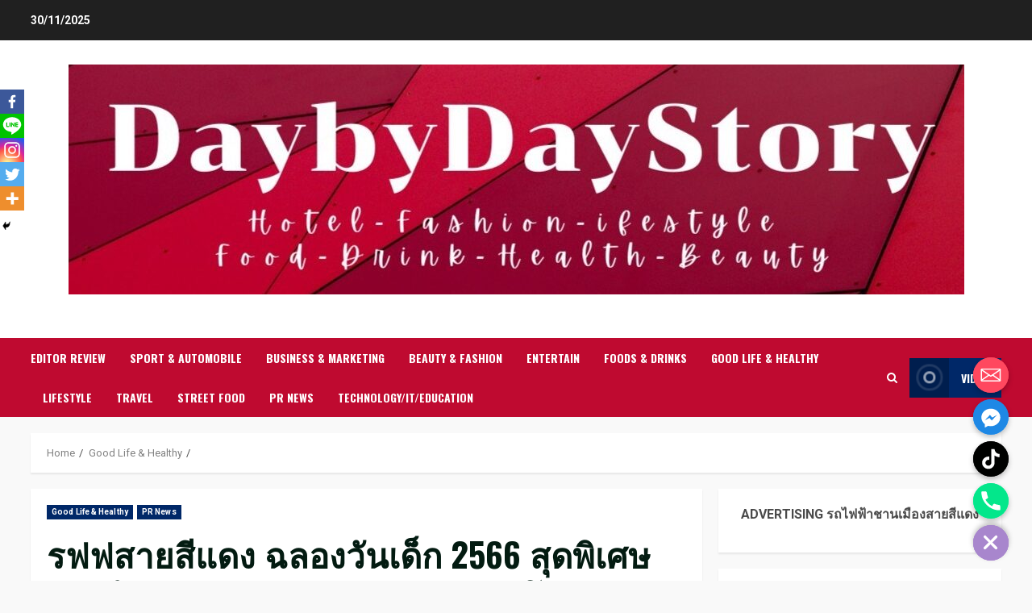

--- FILE ---
content_type: text/html; charset=UTF-8
request_url: https://www.daybydaystory.com/%E0%B8%A3%E0%B8%9F%E0%B8%9F%E0%B8%AA%E0%B8%B2%E0%B8%A2%E0%B8%AA%E0%B8%B5%E0%B9%81%E0%B8%94%E0%B8%87-%E0%B8%89%E0%B8%A5%E0%B8%AD%E0%B8%87%E0%B8%A7%E0%B8%B1%E0%B8%99%E0%B9%80%E0%B8%94%E0%B9%87%E0%B8%81/
body_size: 26045
content:
<!doctype html>
<html lang="en" itemscope itemtype="https://schema.org/BlogPosting">

<head>
    <meta charset="UTF-8">
    <meta name="viewport" content="width=device-width, initial-scale=1">
    <link rel="profile" href="http://gmpg.org/xfn/11">

    <title>รฟฟสายสีแดง ฉลองวันเด็ก 2566 สุดพิเศษ แจกไอศกรีม 13 สถานี &#038; ร่วมสนุกโพสต์ภาพในวัยเด็กสุดน่ารัก ลุ้นรับของรางวัลกว่า 30 รางวัล</title>
		<style type="text/css">
					.heateor_sss_button_instagram span.heateor_sss_svg,a.heateor_sss_instagram span.heateor_sss_svg{background:radial-gradient(circle at 30% 107%,#fdf497 0,#fdf497 5%,#fd5949 45%,#d6249f 60%,#285aeb 90%)}
											.heateor_sss_horizontal_sharing .heateor_sss_svg,.heateor_sss_standard_follow_icons_container .heateor_sss_svg{
							color: #fff;
						border-width: 0px;
			border-style: solid;
			border-color: transparent;
		}
					.heateor_sss_horizontal_sharing .heateorSssTCBackground{
				color:#666;
			}
					.heateor_sss_horizontal_sharing span.heateor_sss_svg:hover,.heateor_sss_standard_follow_icons_container span.heateor_sss_svg:hover{
						border-color: transparent;
		}
		.heateor_sss_vertical_sharing span.heateor_sss_svg,.heateor_sss_floating_follow_icons_container span.heateor_sss_svg{
							color: #fff;
						border-width: 0px;
			border-style: solid;
			border-color: transparent;
		}
				.heateor_sss_vertical_sharing .heateorSssTCBackground{
			color:#666;
		}
						.heateor_sss_vertical_sharing span.heateor_sss_svg:hover,.heateor_sss_floating_follow_icons_container span.heateor_sss_svg:hover{
						border-color: transparent;
		}
						div.heateor_sss_horizontal_sharing .heateor_sss_square_count{display: block}
				@media screen and (max-width:783px) {.heateor_sss_vertical_sharing{display:none!important}}div.heateor_sss_mobile_footer{display:none;}@media screen and (max-width:783px){div.heateor_sss_bottom_sharing .heateorSssTCBackground{background-color:white}div.heateor_sss_bottom_sharing{width:100%!important;left:0!important;}div.heateor_sss_bottom_sharing a{width:20% !important;}div.heateor_sss_bottom_sharing .heateor_sss_svg{width: 100% !important;}div.heateor_sss_bottom_sharing div.heateorSssTotalShareCount{font-size:1em!important;line-height:21px!important}div.heateor_sss_bottom_sharing div.heateorSssTotalShareText{font-size:.7em!important;line-height:0px!important}div.heateor_sss_mobile_footer{display:block;height:30px;}.heateor_sss_bottom_sharing{padding:0!important;display:block!important;width:auto!important;bottom:-2px!important;top: auto!important;}.heateor_sss_bottom_sharing .heateor_sss_square_count{line-height:inherit;}.heateor_sss_bottom_sharing .heateorSssSharingArrow{display:none;}.heateor_sss_bottom_sharing .heateorSssTCBackground{margin-right:1.1em!important}}		</style>
		<meta name='robots' content='max-image-preview:large' />
<link rel='preload' href='https://fonts.googleapis.com/css?family=Oswald%3A400%2C700%7CRoboto%3A400%2C700&#038;subset=latin&#038;display=swap' as='style' onload="this.onload=null;this.rel='stylesheet'" type='text/css' media='all' crossorigin='anonymous'>
<link rel='preconnect' href='https://fonts.googleapis.com' crossorigin='anonymous'>
<link rel='preconnect' href='https://fonts.gstatic.com' crossorigin='anonymous'>
<link rel='dns-prefetch' href='//fonts.googleapis.com' />
<link rel='preconnect' href='https://fonts.googleapis.com' />
<link rel='preconnect' href='https://fonts.gstatic.com' />
<link rel="alternate" type="application/rss+xml" title=" &raquo; Feed" href="https://www.daybydaystory.com/feed/" />
<link rel="alternate" type="application/rss+xml" title=" &raquo; Comments Feed" href="https://www.daybydaystory.com/comments/feed/" />
<script type="text/javascript">
window._wpemojiSettings = {"baseUrl":"https:\/\/s.w.org\/images\/core\/emoji\/14.0.0\/72x72\/","ext":".png","svgUrl":"https:\/\/s.w.org\/images\/core\/emoji\/14.0.0\/svg\/","svgExt":".svg","source":{"concatemoji":"https:\/\/www.daybydaystory.com\/wp-includes\/js\/wp-emoji-release.min.js?ver=6.2.8"}};
/*! This file is auto-generated */
!function(e,a,t){var n,r,o,i=a.createElement("canvas"),p=i.getContext&&i.getContext("2d");function s(e,t){p.clearRect(0,0,i.width,i.height),p.fillText(e,0,0);e=i.toDataURL();return p.clearRect(0,0,i.width,i.height),p.fillText(t,0,0),e===i.toDataURL()}function c(e){var t=a.createElement("script");t.src=e,t.defer=t.type="text/javascript",a.getElementsByTagName("head")[0].appendChild(t)}for(o=Array("flag","emoji"),t.supports={everything:!0,everythingExceptFlag:!0},r=0;r<o.length;r++)t.supports[o[r]]=function(e){if(p&&p.fillText)switch(p.textBaseline="top",p.font="600 32px Arial",e){case"flag":return s("\ud83c\udff3\ufe0f\u200d\u26a7\ufe0f","\ud83c\udff3\ufe0f\u200b\u26a7\ufe0f")?!1:!s("\ud83c\uddfa\ud83c\uddf3","\ud83c\uddfa\u200b\ud83c\uddf3")&&!s("\ud83c\udff4\udb40\udc67\udb40\udc62\udb40\udc65\udb40\udc6e\udb40\udc67\udb40\udc7f","\ud83c\udff4\u200b\udb40\udc67\u200b\udb40\udc62\u200b\udb40\udc65\u200b\udb40\udc6e\u200b\udb40\udc67\u200b\udb40\udc7f");case"emoji":return!s("\ud83e\udef1\ud83c\udffb\u200d\ud83e\udef2\ud83c\udfff","\ud83e\udef1\ud83c\udffb\u200b\ud83e\udef2\ud83c\udfff")}return!1}(o[r]),t.supports.everything=t.supports.everything&&t.supports[o[r]],"flag"!==o[r]&&(t.supports.everythingExceptFlag=t.supports.everythingExceptFlag&&t.supports[o[r]]);t.supports.everythingExceptFlag=t.supports.everythingExceptFlag&&!t.supports.flag,t.DOMReady=!1,t.readyCallback=function(){t.DOMReady=!0},t.supports.everything||(n=function(){t.readyCallback()},a.addEventListener?(a.addEventListener("DOMContentLoaded",n,!1),e.addEventListener("load",n,!1)):(e.attachEvent("onload",n),a.attachEvent("onreadystatechange",function(){"complete"===a.readyState&&t.readyCallback()})),(e=t.source||{}).concatemoji?c(e.concatemoji):e.wpemoji&&e.twemoji&&(c(e.twemoji),c(e.wpemoji)))}(window,document,window._wpemojiSettings);
</script>
<style type="text/css">
img.wp-smiley,
img.emoji {
	display: inline !important;
	border: none !important;
	box-shadow: none !important;
	height: 1em !important;
	width: 1em !important;
	margin: 0 0.07em !important;
	vertical-align: -0.1em !important;
	background: none !important;
	padding: 0 !important;
}
</style>
	<link rel='stylesheet' id='wp-block-library-css' href='https://www.daybydaystory.com/wp-includes/css/dist/block-library/style.min.css?ver=6.2.8' type='text/css' media='all' />
<style id='wp-block-library-theme-inline-css' type='text/css'>
.wp-block-audio figcaption{color:#555;font-size:13px;text-align:center}.is-dark-theme .wp-block-audio figcaption{color:hsla(0,0%,100%,.65)}.wp-block-audio{margin:0 0 1em}.wp-block-code{border:1px solid #ccc;border-radius:4px;font-family:Menlo,Consolas,monaco,monospace;padding:.8em 1em}.wp-block-embed figcaption{color:#555;font-size:13px;text-align:center}.is-dark-theme .wp-block-embed figcaption{color:hsla(0,0%,100%,.65)}.wp-block-embed{margin:0 0 1em}.blocks-gallery-caption{color:#555;font-size:13px;text-align:center}.is-dark-theme .blocks-gallery-caption{color:hsla(0,0%,100%,.65)}.wp-block-image figcaption{color:#555;font-size:13px;text-align:center}.is-dark-theme .wp-block-image figcaption{color:hsla(0,0%,100%,.65)}.wp-block-image{margin:0 0 1em}.wp-block-pullquote{border-bottom:4px solid;border-top:4px solid;color:currentColor;margin-bottom:1.75em}.wp-block-pullquote cite,.wp-block-pullquote footer,.wp-block-pullquote__citation{color:currentColor;font-size:.8125em;font-style:normal;text-transform:uppercase}.wp-block-quote{border-left:.25em solid;margin:0 0 1.75em;padding-left:1em}.wp-block-quote cite,.wp-block-quote footer{color:currentColor;font-size:.8125em;font-style:normal;position:relative}.wp-block-quote.has-text-align-right{border-left:none;border-right:.25em solid;padding-left:0;padding-right:1em}.wp-block-quote.has-text-align-center{border:none;padding-left:0}.wp-block-quote.is-large,.wp-block-quote.is-style-large,.wp-block-quote.is-style-plain{border:none}.wp-block-search .wp-block-search__label{font-weight:700}.wp-block-search__button{border:1px solid #ccc;padding:.375em .625em}:where(.wp-block-group.has-background){padding:1.25em 2.375em}.wp-block-separator.has-css-opacity{opacity:.4}.wp-block-separator{border:none;border-bottom:2px solid;margin-left:auto;margin-right:auto}.wp-block-separator.has-alpha-channel-opacity{opacity:1}.wp-block-separator:not(.is-style-wide):not(.is-style-dots){width:100px}.wp-block-separator.has-background:not(.is-style-dots){border-bottom:none;height:1px}.wp-block-separator.has-background:not(.is-style-wide):not(.is-style-dots){height:2px}.wp-block-table{margin:0 0 1em}.wp-block-table td,.wp-block-table th{word-break:normal}.wp-block-table figcaption{color:#555;font-size:13px;text-align:center}.is-dark-theme .wp-block-table figcaption{color:hsla(0,0%,100%,.65)}.wp-block-video figcaption{color:#555;font-size:13px;text-align:center}.is-dark-theme .wp-block-video figcaption{color:hsla(0,0%,100%,.65)}.wp-block-video{margin:0 0 1em}.wp-block-template-part.has-background{margin-bottom:0;margin-top:0;padding:1.25em 2.375em}
</style>
<style id='global-styles-inline-css' type='text/css'>
body{--wp--preset--color--black: #000000;--wp--preset--color--cyan-bluish-gray: #abb8c3;--wp--preset--color--white: #ffffff;--wp--preset--color--pale-pink: #f78da7;--wp--preset--color--vivid-red: #cf2e2e;--wp--preset--color--luminous-vivid-orange: #ff6900;--wp--preset--color--luminous-vivid-amber: #fcb900;--wp--preset--color--light-green-cyan: #7bdcb5;--wp--preset--color--vivid-green-cyan: #00d084;--wp--preset--color--pale-cyan-blue: #8ed1fc;--wp--preset--color--vivid-cyan-blue: #0693e3;--wp--preset--color--vivid-purple: #9b51e0;--wp--preset--gradient--vivid-cyan-blue-to-vivid-purple: linear-gradient(135deg,rgba(6,147,227,1) 0%,rgb(155,81,224) 100%);--wp--preset--gradient--light-green-cyan-to-vivid-green-cyan: linear-gradient(135deg,rgb(122,220,180) 0%,rgb(0,208,130) 100%);--wp--preset--gradient--luminous-vivid-amber-to-luminous-vivid-orange: linear-gradient(135deg,rgba(252,185,0,1) 0%,rgba(255,105,0,1) 100%);--wp--preset--gradient--luminous-vivid-orange-to-vivid-red: linear-gradient(135deg,rgba(255,105,0,1) 0%,rgb(207,46,46) 100%);--wp--preset--gradient--very-light-gray-to-cyan-bluish-gray: linear-gradient(135deg,rgb(238,238,238) 0%,rgb(169,184,195) 100%);--wp--preset--gradient--cool-to-warm-spectrum: linear-gradient(135deg,rgb(74,234,220) 0%,rgb(151,120,209) 20%,rgb(207,42,186) 40%,rgb(238,44,130) 60%,rgb(251,105,98) 80%,rgb(254,248,76) 100%);--wp--preset--gradient--blush-light-purple: linear-gradient(135deg,rgb(255,206,236) 0%,rgb(152,150,240) 100%);--wp--preset--gradient--blush-bordeaux: linear-gradient(135deg,rgb(254,205,165) 0%,rgb(254,45,45) 50%,rgb(107,0,62) 100%);--wp--preset--gradient--luminous-dusk: linear-gradient(135deg,rgb(255,203,112) 0%,rgb(199,81,192) 50%,rgb(65,88,208) 100%);--wp--preset--gradient--pale-ocean: linear-gradient(135deg,rgb(255,245,203) 0%,rgb(182,227,212) 50%,rgb(51,167,181) 100%);--wp--preset--gradient--electric-grass: linear-gradient(135deg,rgb(202,248,128) 0%,rgb(113,206,126) 100%);--wp--preset--gradient--midnight: linear-gradient(135deg,rgb(2,3,129) 0%,rgb(40,116,252) 100%);--wp--preset--duotone--dark-grayscale: url('#wp-duotone-dark-grayscale');--wp--preset--duotone--grayscale: url('#wp-duotone-grayscale');--wp--preset--duotone--purple-yellow: url('#wp-duotone-purple-yellow');--wp--preset--duotone--blue-red: url('#wp-duotone-blue-red');--wp--preset--duotone--midnight: url('#wp-duotone-midnight');--wp--preset--duotone--magenta-yellow: url('#wp-duotone-magenta-yellow');--wp--preset--duotone--purple-green: url('#wp-duotone-purple-green');--wp--preset--duotone--blue-orange: url('#wp-duotone-blue-orange');--wp--preset--font-size--small: 13px;--wp--preset--font-size--medium: 20px;--wp--preset--font-size--large: 36px;--wp--preset--font-size--x-large: 42px;--wp--preset--spacing--20: 0.44rem;--wp--preset--spacing--30: 0.67rem;--wp--preset--spacing--40: 1rem;--wp--preset--spacing--50: 1.5rem;--wp--preset--spacing--60: 2.25rem;--wp--preset--spacing--70: 3.38rem;--wp--preset--spacing--80: 5.06rem;--wp--preset--shadow--natural: 6px 6px 9px rgba(0, 0, 0, 0.2);--wp--preset--shadow--deep: 12px 12px 50px rgba(0, 0, 0, 0.4);--wp--preset--shadow--sharp: 6px 6px 0px rgba(0, 0, 0, 0.2);--wp--preset--shadow--outlined: 6px 6px 0px -3px rgba(255, 255, 255, 1), 6px 6px rgba(0, 0, 0, 1);--wp--preset--shadow--crisp: 6px 6px 0px rgba(0, 0, 0, 1);}body { margin: 0;--wp--style--global--content-size: 740px;--wp--style--global--wide-size: 1244px; }.wp-site-blocks > .alignleft { float: left; margin-right: 2em; }.wp-site-blocks > .alignright { float: right; margin-left: 2em; }.wp-site-blocks > .aligncenter { justify-content: center; margin-left: auto; margin-right: auto; }.wp-site-blocks > * { margin-block-start: 0; margin-block-end: 0; }.wp-site-blocks > * + * { margin-block-start: 24px; }body { --wp--style--block-gap: 24px; }body .is-layout-flow > *{margin-block-start: 0;margin-block-end: 0;}body .is-layout-flow > * + *{margin-block-start: 24px;margin-block-end: 0;}body .is-layout-constrained > *{margin-block-start: 0;margin-block-end: 0;}body .is-layout-constrained > * + *{margin-block-start: 24px;margin-block-end: 0;}body .is-layout-flex{gap: 24px;}body .is-layout-flow > .alignleft{float: left;margin-inline-start: 0;margin-inline-end: 2em;}body .is-layout-flow > .alignright{float: right;margin-inline-start: 2em;margin-inline-end: 0;}body .is-layout-flow > .aligncenter{margin-left: auto !important;margin-right: auto !important;}body .is-layout-constrained > .alignleft{float: left;margin-inline-start: 0;margin-inline-end: 2em;}body .is-layout-constrained > .alignright{float: right;margin-inline-start: 2em;margin-inline-end: 0;}body .is-layout-constrained > .aligncenter{margin-left: auto !important;margin-right: auto !important;}body .is-layout-constrained > :where(:not(.alignleft):not(.alignright):not(.alignfull)){max-width: var(--wp--style--global--content-size);margin-left: auto !important;margin-right: auto !important;}body .is-layout-constrained > .alignwide{max-width: var(--wp--style--global--wide-size);}body .is-layout-flex{display: flex;}body .is-layout-flex{flex-wrap: wrap;align-items: center;}body .is-layout-flex > *{margin: 0;}body{padding-top: 0px;padding-right: 0px;padding-bottom: 0px;padding-left: 0px;}a:where(:not(.wp-element-button)){text-decoration: none;}.wp-element-button, .wp-block-button__link{background-color: #32373c;border-width: 0;color: #fff;font-family: inherit;font-size: inherit;line-height: inherit;padding: calc(0.667em + 2px) calc(1.333em + 2px);text-decoration: none;}.has-black-color{color: var(--wp--preset--color--black) !important;}.has-cyan-bluish-gray-color{color: var(--wp--preset--color--cyan-bluish-gray) !important;}.has-white-color{color: var(--wp--preset--color--white) !important;}.has-pale-pink-color{color: var(--wp--preset--color--pale-pink) !important;}.has-vivid-red-color{color: var(--wp--preset--color--vivid-red) !important;}.has-luminous-vivid-orange-color{color: var(--wp--preset--color--luminous-vivid-orange) !important;}.has-luminous-vivid-amber-color{color: var(--wp--preset--color--luminous-vivid-amber) !important;}.has-light-green-cyan-color{color: var(--wp--preset--color--light-green-cyan) !important;}.has-vivid-green-cyan-color{color: var(--wp--preset--color--vivid-green-cyan) !important;}.has-pale-cyan-blue-color{color: var(--wp--preset--color--pale-cyan-blue) !important;}.has-vivid-cyan-blue-color{color: var(--wp--preset--color--vivid-cyan-blue) !important;}.has-vivid-purple-color{color: var(--wp--preset--color--vivid-purple) !important;}.has-black-background-color{background-color: var(--wp--preset--color--black) !important;}.has-cyan-bluish-gray-background-color{background-color: var(--wp--preset--color--cyan-bluish-gray) !important;}.has-white-background-color{background-color: var(--wp--preset--color--white) !important;}.has-pale-pink-background-color{background-color: var(--wp--preset--color--pale-pink) !important;}.has-vivid-red-background-color{background-color: var(--wp--preset--color--vivid-red) !important;}.has-luminous-vivid-orange-background-color{background-color: var(--wp--preset--color--luminous-vivid-orange) !important;}.has-luminous-vivid-amber-background-color{background-color: var(--wp--preset--color--luminous-vivid-amber) !important;}.has-light-green-cyan-background-color{background-color: var(--wp--preset--color--light-green-cyan) !important;}.has-vivid-green-cyan-background-color{background-color: var(--wp--preset--color--vivid-green-cyan) !important;}.has-pale-cyan-blue-background-color{background-color: var(--wp--preset--color--pale-cyan-blue) !important;}.has-vivid-cyan-blue-background-color{background-color: var(--wp--preset--color--vivid-cyan-blue) !important;}.has-vivid-purple-background-color{background-color: var(--wp--preset--color--vivid-purple) !important;}.has-black-border-color{border-color: var(--wp--preset--color--black) !important;}.has-cyan-bluish-gray-border-color{border-color: var(--wp--preset--color--cyan-bluish-gray) !important;}.has-white-border-color{border-color: var(--wp--preset--color--white) !important;}.has-pale-pink-border-color{border-color: var(--wp--preset--color--pale-pink) !important;}.has-vivid-red-border-color{border-color: var(--wp--preset--color--vivid-red) !important;}.has-luminous-vivid-orange-border-color{border-color: var(--wp--preset--color--luminous-vivid-orange) !important;}.has-luminous-vivid-amber-border-color{border-color: var(--wp--preset--color--luminous-vivid-amber) !important;}.has-light-green-cyan-border-color{border-color: var(--wp--preset--color--light-green-cyan) !important;}.has-vivid-green-cyan-border-color{border-color: var(--wp--preset--color--vivid-green-cyan) !important;}.has-pale-cyan-blue-border-color{border-color: var(--wp--preset--color--pale-cyan-blue) !important;}.has-vivid-cyan-blue-border-color{border-color: var(--wp--preset--color--vivid-cyan-blue) !important;}.has-vivid-purple-border-color{border-color: var(--wp--preset--color--vivid-purple) !important;}.has-vivid-cyan-blue-to-vivid-purple-gradient-background{background: var(--wp--preset--gradient--vivid-cyan-blue-to-vivid-purple) !important;}.has-light-green-cyan-to-vivid-green-cyan-gradient-background{background: var(--wp--preset--gradient--light-green-cyan-to-vivid-green-cyan) !important;}.has-luminous-vivid-amber-to-luminous-vivid-orange-gradient-background{background: var(--wp--preset--gradient--luminous-vivid-amber-to-luminous-vivid-orange) !important;}.has-luminous-vivid-orange-to-vivid-red-gradient-background{background: var(--wp--preset--gradient--luminous-vivid-orange-to-vivid-red) !important;}.has-very-light-gray-to-cyan-bluish-gray-gradient-background{background: var(--wp--preset--gradient--very-light-gray-to-cyan-bluish-gray) !important;}.has-cool-to-warm-spectrum-gradient-background{background: var(--wp--preset--gradient--cool-to-warm-spectrum) !important;}.has-blush-light-purple-gradient-background{background: var(--wp--preset--gradient--blush-light-purple) !important;}.has-blush-bordeaux-gradient-background{background: var(--wp--preset--gradient--blush-bordeaux) !important;}.has-luminous-dusk-gradient-background{background: var(--wp--preset--gradient--luminous-dusk) !important;}.has-pale-ocean-gradient-background{background: var(--wp--preset--gradient--pale-ocean) !important;}.has-electric-grass-gradient-background{background: var(--wp--preset--gradient--electric-grass) !important;}.has-midnight-gradient-background{background: var(--wp--preset--gradient--midnight) !important;}.has-small-font-size{font-size: var(--wp--preset--font-size--small) !important;}.has-medium-font-size{font-size: var(--wp--preset--font-size--medium) !important;}.has-large-font-size{font-size: var(--wp--preset--font-size--large) !important;}.has-x-large-font-size{font-size: var(--wp--preset--font-size--x-large) !important;}
.wp-block-navigation a:where(:not(.wp-element-button)){color: inherit;}
.wp-block-pullquote{font-size: 1.5em;line-height: 1.6;}
</style>
<link rel='stylesheet' id='chaty-front-css-css' href='https://www.daybydaystory.com/wp-content/plugins/chaty/css/chaty-front.min.css?ver=3.1.11682876066' type='text/css' media='all' />
<link rel='stylesheet' id='wpfc-css' href='https://www.daybydaystory.com/wp-content/plugins/gs-facebook-comments/public/css/wpfc-public.css?ver=1.7.3' type='text/css' media='all' />
<link rel='stylesheet' id='bootstrap-css' href='https://www.daybydaystory.com/wp-content/themes/morenews/assets/bootstrap/css/bootstrap.min.css?ver=6.2.8' type='text/css' media='all' />
<link rel='stylesheet' id='morenews-style-css' href='https://www.daybydaystory.com/wp-content/themes/morenews/style.min.css?ver=1.2.4' type='text/css' media='all' />
<style id='morenews-style-inline-css' type='text/css'>

        body.aft-dark-mode #sidr,
        body.aft-dark-mode,
        body.aft-dark-mode.custom-background,
        body.aft-dark-mode #af-preloader {
            background-color: #000000;
        }
        
                    body.aft-default-mode #sidr,
            body.aft-default-mode #af-preloader,
            body.aft-default-mode {
                background-color: #f9f9f9;
            }

        
                    .frm_style_formidable-style.with_frm_style .frm_compact .frm_dropzone.dz-clickable .dz-message, 
            .frm_style_formidable-style.with_frm_style input[type=submit], 
            .frm_style_formidable-style.with_frm_style .frm_submit input[type=button], 
            .frm_style_formidable-style.with_frm_style .frm_submit button, 
            .frm_form_submit_style, 
            .frm_style_formidable-style.with_frm_style .frm-edit-page-btn,

            .woocommerce span.onsale,
            .woocommerce #respond input#submit.disabled, 
            .woocommerce #respond input#submit:disabled, 
            .woocommerce #respond input#submit:disabled[disabled], 
            .woocommerce a.button.disabled, 
            .woocommerce a.button:disabled, 
            .woocommerce a.button:disabled[disabled], 
            .woocommerce button.button.disabled, 
            .woocommerce button.button:disabled, 
            .woocommerce button.button:disabled[disabled], 
            .woocommerce input.button.disabled, 
            .woocommerce input.button:disabled, 
            .woocommerce input.button:disabled[disabled],
            .woocommerce #respond input#submit, 
            .woocommerce a.button, 
            .woocommerce button.button, 
            .woocommerce input.button,
            .woocommerce #respond input#submit.alt, 
            .woocommerce a.button.alt, 
            .woocommerce button.button.alt, 
            .woocommerce input.button.alt,
            .woocommerce-account .addresses .title .edit,

            .widget-title-fill-and-border .wp-block-search__label,
            .widget-title-fill-and-border .wp-block-group .wp-block-heading,
            .widget-title-fill-and-no-border .wp-block-search__label,
            .widget-title-fill-and-no-border .wp-block-group .wp-block-heading,

            .widget-title-fill-and-border .wp_post_author_widget .widget-title .header-after,
            .widget-title-fill-and-border .widget-title .heading-line,
            .widget-title-fill-and-border .aft-posts-tabs-panel .nav-tabs>li>a.active,
            .widget-title-fill-and-border .aft-main-banner-wrapper .widget-title .heading-line ,
            .widget-title-fill-and-no-border .wp_post_author_widget .widget-title .header-after,
            .widget-title-fill-and-no-border .widget-title .heading-line,
            .widget-title-fill-and-no-border .aft-posts-tabs-panel .nav-tabs>li>a.active,
            .widget-title-fill-and-no-border .aft-main-banner-wrapper .widget-title .heading-line,
            a.sidr-class-sidr-button-close,
            body.widget-title-border-bottom .header-after1 .heading-line-before, 
            body.widget-title-border-bottom .widget-title .heading-line-before,

            .widget-title-border-center .wp-block-search__label::after,
            .widget-title-border-center .wp-block-group .wp-block-heading::after,
            .widget-title-border-center .wp_post_author_widget .widget-title .heading-line-before,
            .widget-title-border-center .aft-posts-tabs-panel .nav-tabs>li>a.active::after,
            .widget-title-border-center .wp_post_author_widget .widget-title .header-after::after, 
            .widget-title-border-center .widget-title .heading-line-after,

            .widget-title-border-bottom .wp-block-search__label::after,
            .widget-title-border-bottom .wp-block-group .wp-block-heading::after,
            .widget-title-border-bottom .heading-line::before, 
            .widget-title-border-bottom .wp-post-author-wrap .header-after::before,
            .widget-title-border-bottom .aft-posts-tabs-panel .nav-tabs>li>a.active span::after,

            .aft-dark-mode .is-style-fill a.wp-block-button__link:not(.has-background), 
            .aft-default-mode .is-style-fill a.wp-block-button__link:not(.has-background),

            body.aft-default-mode .reply a,
            body.aft-dark-mode .reply a,
            .aft-popular-taxonomies-lists span::before ,
            .woocommerce div.product .woocommerce-tabs ul.tabs li.active,
            #loader-wrapper div,
            span.heading-line::before,
            .wp-post-author-wrap .header-after::before,
            body.aft-default-mode.woocommerce span.onsale,
            body.aft-dark-mode input[type="button"],
            body.aft-dark-mode input[type="reset"],
            body.aft-dark-mode input[type="submit"],
            body.aft-dark-mode .inner-suscribe input[type=submit],
            body.aft-default-mode input[type="button"],
            body.aft-default-mode input[type="reset"],
            body.aft-default-mode input[type="submit"],
            body.aft-default-mode .inner-suscribe input[type=submit],
            .woocommerce-product-search button[type="submit"],
            input.search-submit,
            .wp-block-search__button,
            .af-youtube-slider .af-video-wrap .af-bg-play i,
            .af-youtube-video-list .entry-header-yt-video-wrapper .af-yt-video-play i,
            .af-post-format i,
            body .btn-style1 a:visited,
            body .btn-style1 a,
            body .morenews-pagination .nav-links .page-numbers.current,
            body #scroll-up,
            button,
            body article.sticky .read-single:before,
            .aft-readmore-wrapper a.aft-readmore:hover,
            body.aft-dark-mode .aft-readmore-wrapper a.aft-readmore:hover, 
            footer.site-footer .aft-readmore-wrapper a.aft-readmore:hover,
            .aft-readmore-wrapper a.aft-readmore:hover,
            body .trending-posts-vertical .trending-no{
            background-color: #e20044;
            }

            div.wpforms-container-full button[type=submit]:hover,
            div.wpforms-container-full button[type=submit]:not(:hover):not(:active){
                background-color: #e20044 !important;
            }

            .grid-design-texts-over-image .aft-readmore-wrapper a.aft-readmore:hover, 
            .aft-readmore-wrapper a.aft-readmore:hover,
            body.aft-dark-mode .aft-readmore-wrapper a.aft-readmore:hover, 
            body.aft-default-mode .aft-readmore-wrapper a.aft-readmore:hover, 

            body.single .entry-header .aft-post-excerpt-and-meta .post-excerpt,
            body.aft-dark-mode.single span.tags-links a:hover,
            .morenews-pagination .nav-links .page-numbers.current,
            .aft-readmore-wrapper a.aft-readmore:hover,
            p.awpa-more-posts a:hover{
            border-color: #e20044;
            }
            .wp-post-author-meta .wp-post-author-meta-more-posts a.awpa-more-posts:hover{
                border-color: #e20044;
            }
            body:not(.rtl) .aft-popular-taxonomies-lists span::after {
                border-left-color: #e20044;
            }
            body.rtl .aft-popular-taxonomies-lists span::after {
                border-right-color: #e20044;
            }
            .widget-title-fill-and-no-border .wp-block-search__label::after,
            .widget-title-fill-and-no-border .wp-block-group .wp-block-heading::after,
            .widget-title-fill-and-no-border .aft-posts-tabs-panel .nav-tabs>li a.active::after,
            .widget-title-fill-and-no-border .morenews-widget .widget-title::before,
            .widget-title-fill-and-no-border .morenews-customizer .widget-title::before{
                border-top-color: #e20044;

            }
            #scroll-up::after,
            .aft-dark-mode #loader,
            .aft-default-mode #loader {
                border-bottom-color: #e20044;
            }
            footer.site-footer .wp-calendar-nav a:hover,
            footer.site-footer .wp-block-latest-comments__comment-meta a:hover,
            .aft-dark-mode .tagcloud a:hover, 
            .aft-dark-mode .widget ul.menu >li a:hover, 
            .aft-dark-mode .widget > ul > li a:hover,
            .banner-exclusive-posts-wrapper a:hover,
            .list-style .read-title h3 a:hover,
            .grid-design-default .read-title h3 a:hover,
            body.aft-dark-mode .banner-exclusive-posts-wrapper a:hover,
            body.aft-dark-mode .banner-exclusive-posts-wrapper a:visited:hover,
            body.aft-default-mode .banner-exclusive-posts-wrapper a:hover,
            body.aft-default-mode .banner-exclusive-posts-wrapper a:visited:hover,
            body.wp-post-author-meta .awpa-display-name a:hover,
            .widget_text a ,
            .post-description a:not(.aft-readmore), .post-description a:not(.aft-readmore):visited,

            .wp_post_author_widget .wp-post-author-meta .awpa-display-name a:hover, 
            .wp-post-author-meta .wp-post-author-meta-more-posts a.awpa-more-posts:hover,
            body.aft-default-mode .af-breadcrumbs a:hover,
            body.aft-dark-mode .af-breadcrumbs a:hover,
            body .wp-block-latest-comments li.wp-block-latest-comments__comment a:hover,

            body .site-footer .color-pad .read-title h3 a:hover,
            body.aft-default-mode .site-footer .tagcloud a:hover,
            body.aft-dark-mode .site-footer .tagcloud a:hover,
            body.aft-default-mode .site-footer .wp-block-tag-cloud a:hover,
            body.aft-dark-mode .site-footer .wp-block-tag-cloud a:hover,

            body.aft-dark-mode #secondary .morenews-widget ul[class*="wp-block-"] a:hover,
            body.aft-dark-mode #secondary .morenews-widget ol[class*="wp-block-"] a:hover,
            body.aft-dark-mode a.post-edit-link:hover,
            body.aft-default-mode #secondary .morenews-widget ul[class*="wp-block-"] a:hover,
            body.aft-default-mode #secondary .morenews-widget ol[class*="wp-block-"] a:hover,
            body.aft-default-mode a.post-edit-link:hover,
            body.aft-default-mode #secondary .widget > ul > li a:hover,

            body.aft-default-mode footer.comment-meta a:hover,
            body.aft-dark-mode footer.comment-meta a:hover,
            body.aft-default-mode .comment-form a:hover,
            body.aft-dark-mode .comment-form a:hover,
            body.aft-dark-mode .entry-content > .wp-block-tag-cloud a:not(.has-text-color):hover,
            body.aft-default-mode .entry-content > .wp-block-tag-cloud a:not(.has-text-color):hover,
            body.aft-dark-mode .entry-content .wp-block-archives-list.wp-block-archives a:not(.has-text-color):hover,
            body.aft-default-mode .entry-content .wp-block-archives-list.wp-block-archives a:not(.has-text-color):hover,
            body.aft-dark-mode .entry-content .wp-block-latest-posts a:not(.has-text-color):hover, 
            body.aft-dark-mode .entry-content .wp-block-categories-list.wp-block-categories a:not(.has-text-color):hover,
            body.aft-default-mode .entry-content .wp-block-latest-posts a:not(.has-text-color):hover, 
            body.aft-default-mode .entry-content .wp-block-categories-list.wp-block-categories a:not(.has-text-color):hover,

            .aft-default-mode .wp-block-archives-list.wp-block-archives a:not(.has-text-color):hover,
            .aft-default-mode .wp-block-latest-posts a:not(.has-text-color):hover, 
            .aft-default-mode .wp-block-categories-list.wp-block-categories a:not(.has-text-color):hover,
            .aft-default-mode .wp-block-latest-comments li.wp-block-latest-comments__comment a:hover,
            .aft-dark-mode .wp-block-archives-list.wp-block-archives a:not(.has-text-color):hover,
            .aft-dark-mode .wp-block-latest-posts a:not(.has-text-color):hover, 
            .aft-dark-mode .wp-block-categories-list.wp-block-categories a:not(.has-text-color):hover,
            .aft-dark-mode .wp-block-latest-comments li.wp-block-latest-comments__comment a:hover,

            body.aft-default-mode .site-footer .wp-block-latest-comments li.wp-block-latest-comments__comment a:hover,
            body.aft-dark-mode .site-footer .wp-block-latest-comments li.wp-block-latest-comments__comment a:hover,
            .aft-default-mode .site-footer .wp-block-archives-list.wp-block-archives a:not(.has-text-color):hover,
            .aft-default-mode .site-footer .wp-block-latest-posts a:not(.has-text-color):hover, 
            .aft-default-mode .site-footer .wp-block-categories-list.wp-block-categories a:not(.has-text-color):hover,
            .aft-dark-mode .site-footer .wp-block-archives-list.wp-block-archives a:not(.has-text-color):hover,
            .aft-dark-mode .site-footer .wp-block-latest-posts a:not(.has-text-color):hover, 
            .aft-dark-mode .site-footer .wp-block-categories-list.wp-block-categories a:not(.has-text-color):hover,

            body.aft-dark-mode .morenews-pagination .nav-links a.page-numbers:hover,
            body.aft-default-mode .morenews-pagination .nav-links a.page-numbers:hover,
            body .site-footer .secondary-footer a:hover,
            body.aft-default-mode .aft-popular-taxonomies-lists ul li a:hover ,
            body.aft-dark-mode .aft-popular-taxonomies-lists ul li a:hover,
            body.aft-dark-mode .wp-calendar-nav a,
            body .entry-content > .wp-block-heading a:not(.has-link-color),
            body .entry-content > ul a,
            body .entry-content > ol a,
            body .entry-content > p a ,
            body.aft-default-mode p.logged-in-as a,
            body.aft-dark-mode p.logged-in-as a,
            body.aft-dark-mode .woocommerce-loop-product__title:hover,
            body.aft-default-mode .woocommerce-loop-product__title:hover,
            a:hover,
            p a,
            .morenews-widget.widget_text a,
            body.aft-default-mode .wp-block-latest-comments li.wp-block-latest-comments__comment a:hover,
            body.aft-dark-mode .wp-block-latest-comments li.wp-block-latest-comments__comment a:hover,
            .entry-content .wp-block-latest-comments a:not(.has-text-color):hover,
            body.aft-default-mode .entry-content h1:not(.has-link-color):not(.wp-block-post-title) a,
            body.aft-default-mode .entry-content h2:not(.has-link-color):not(.wp-block-post-title) a,
            body.aft-default-mode .entry-content h3:not(.has-link-color):not(.wp-block-post-title) a,
            body.aft-default-mode .entry-content h4:not(.has-link-color):not(.wp-block-post-title) a,
            body.aft-default-mode .entry-content h5:not(.has-link-color):not(.wp-block-post-title) a,
            body.aft-default-mode .entry-content h6:not(.has-link-color):not(.wp-block-post-title) a,
            body.aft-dark-mode .entry-content h1:not(.has-link-color):not(.wp-block-post-title) a,
            body.aft-dark-mode .entry-content h2:not(.has-link-color):not(.wp-block-post-title) a,
            body.aft-dark-mode .entry-content h3:not(.has-link-color):not(.wp-block-post-title) a,
            body.aft-dark-mode .entry-content h4:not(.has-link-color):not(.wp-block-post-title) a,
            body.aft-dark-mode .entry-content h5:not(.has-link-color):not(.wp-block-post-title) a,
            body.aft-dark-mode .entry-content h6:not(.has-link-color):not(.wp-block-post-title) a,
            body.aft-default-mode .comment-content a,
            body.aft-dark-mode .comment-content a,
            body.aft-default-mode .post-excerpt a,
            body.aft-dark-mode .post-excerpt a,
            body.aft-default-mode .wp-block-tag-cloud a:hover,
            body.aft-default-mode .tagcloud a:hover,
            body.aft-default-mode.single span.tags-links a:hover,
            body.aft-default-mode p.awpa-more-posts a:hover,
            body.aft-default-mode p.awpa-website a:hover ,
            body.aft-default-mode .wp-post-author-meta h4 a:hover,
            body.aft-default-mode .widget ul.menu >li a:hover,
            body.aft-default-mode .widget > ul > li a:hover,
            body.aft-default-mode .nav-links a:hover,
            body.aft-default-mode ul.trail-items li a:hover,
            body.aft-dark-mode .wp-block-tag-cloud a:hover,
            body.aft-dark-mode .tagcloud a:hover,
            body.aft-dark-mode.single span.tags-links a:hover,
            body.aft-dark-mode p.awpa-more-posts a:hover,
            body.aft-dark-mode p.awpa-website a:hover ,
            body.aft-dark-mode .widget ul.menu >li a:hover,
            body.aft-dark-mode .nav-links a:hover,
            body.aft-dark-mode ul.trail-items li a:hover{
            color:#e20044;
            }

            @media only screen and (min-width: 992px){
                body.aft-default-mode .morenews-header .main-navigation .menu-desktop > ul > li:hover > a:before,
                body.aft-default-mode .morenews-header .main-navigation .menu-desktop > ul > li.current-menu-item > a:before {
                background-color: #e20044;
                }
            }
        
                    .woocommerce-product-search button[type="submit"], input.search-submit{
                background-color: #e20044;
            }
            .wp-calendar-nav a,
            #wp-calendar tbody td a,
            body.aft-dark-mode #wp-calendar tbody td#today,
            body.aft-default-mode #wp-calendar tbody td#today,
            body .entry-content > .wp-block-heading a:not(.has-link-color),
            body .entry-content > ul a, body .entry-content > ul a:visited,
            body .entry-content > ol a, body .entry-content > ol a:visited,
            body .entry-content > p a, body .entry-content > p a:visited
            {
            color: #e20044;
            }
            .woocommerce-product-search button[type="submit"], input.search-submit,
            body.single span.tags-links a:hover,
            body .entry-content > .wp-block-heading a:not(.has-link-color),
            body .entry-content > ul a, body .entry-content > ul a:visited,
            body .entry-content > ol a, body .entry-content > ol a:visited,
            body .entry-content > p a, body .entry-content > p a:visited{
            border-color: #e20044;
            }

            @media only screen and (min-width: 993px){
                .main-navigation .menu-desktop > li.current-menu-item::after, 
                .main-navigation .menu-desktop > ul > li.current-menu-item::after, 
                .main-navigation .menu-desktop > li::after, .main-navigation .menu-desktop > ul > li::after{
                    background-color: #e20044;
                }
            }
           


                    .site-title {
            font-family: Oswald , sans-serif;
            }
        
                    body,
            button,
            input,
            select,
            optgroup,
            .cat-links li a,
            .min-read,
            .af-social-contacts .social-widget-menu .screen-reader-text,
            textarea {
            font-family: Roboto, sans-serif;
            }
        
                    .wp-block-blockspare-blockspare-tabs .bs-tabs-title-list li a.bs-tab-title,
            .navigation.post-navigation .nav-links a,
            div.custom-menu-link > a,
            .exclusive-posts .exclusive-now span,
            .aft-popular-taxonomies-lists span,
            .exclusive-posts a,
            .aft-posts-tabs-panel .nav-tabs>li>a,
            .widget-title-border-bottom .aft-posts-tabs-panel .nav-tabs>li>a,
            .nav-tabs>li,
            .widget ul ul li, 
            .widget ul.menu >li ,
            .widget > ul > li,
            .wp-block-search__label,
            .wp-block-latest-posts.wp-block-latest-posts__list li,
            .wp-block-latest-comments li.wp-block-latest-comments__comment,
            .wp-block-group ul li a,
            .main-navigation ul li a,
            h1, h2, h3, h4, h5, h6 {
            font-family: Oswald , sans-serif;
            }
        
        .elementor-page .elementor-section.elementor-section-full_width > .elementor-container,
        .elementor-page .elementor-section.elementor-section-boxed > .elementor-container,
        .elementor-default .elementor-section.elementor-section-full_width > .elementor-container,
        .elementor-default .elementor-section.elementor-section-boxed > .elementor-container{
            max-width: 1204px;
        }

        .container-wrapper .elementor {
            max-width: 100%;
        }
        .full-width-content .elementor-section-stretched,
        .align-content-left .elementor-section-stretched,
        .align-content-right .elementor-section-stretched {
            max-width: 100%;
            left: 0 !important;
        }

</style>
<link rel='stylesheet' id='centralnews-css' href='https://www.daybydaystory.com/wp-content/themes/centralnews/style.css?ver=1.2.4' type='text/css' media='all' />
<link rel='stylesheet' id='morenews-google-fonts-css' href='https://fonts.googleapis.com/css?family=Oswald%3A400%2C700%7CRoboto%3A400%2C700&#038;subset=latin&#038;display=swap' type='text/css' media='all' />
<link rel='stylesheet' id='aft-icons-css' href='https://www.daybydaystory.com/wp-content/themes/morenews/assets/icons/style.css?ver=6.2.8' type='text/css' media='all' />
<link rel='stylesheet' id='slick-css-css' href='https://www.daybydaystory.com/wp-content/themes/morenews/assets/slick/css/slick.min.css?ver=6.2.8' type='text/css' media='all' />
<link rel='stylesheet' id='sidr-css' href='https://www.daybydaystory.com/wp-content/themes/morenews/assets/sidr/css/jquery.sidr.dark.css?ver=6.2.8' type='text/css' media='all' />
<link rel='stylesheet' id='magnific-popup-css' href='https://www.daybydaystory.com/wp-content/themes/morenews/assets/magnific-popup/magnific-popup.css?ver=6.2.8' type='text/css' media='all' />
<link rel='stylesheet' id='heateor_sss_frontend_css-css' href='https://www.daybydaystory.com/wp-content/plugins/sassy-social-share/public/css/sassy-social-share-public.css?ver=3.3.51' type='text/css' media='all' />
<script type='text/javascript' src='https://www.daybydaystory.com/wp-includes/js/jquery/jquery.min.js?ver=3.6.4' id='jquery-core-js'></script>
<script type='text/javascript' src='https://www.daybydaystory.com/wp-includes/js/jquery/jquery-migrate.min.js?ver=3.4.0' id='jquery-migrate-js'></script>
<script type='text/javascript' src='https://www.daybydaystory.com/wp-content/plugins/gs-facebook-comments/public/js/wpfc-public.js?ver=1.7.3' id='wpfc-js'></script>
<script type='text/javascript' id='wp-statistics-tracker-js-extra'>
/* <![CDATA[ */
var WP_Statistics_Tracker_Object = {"hitRequestUrl":"https:\/\/www.daybydaystory.com\/wp-json\/wp-statistics\/v2\/hit?wp_statistics_hit_rest=yes&track_all=1&current_page_type=post&current_page_id=13104&search_query&page_uri=[base64]","keepOnlineRequestUrl":"https:\/\/www.daybydaystory.com\/wp-json\/wp-statistics\/v2\/online?wp_statistics_hit_rest=yes&track_all=1&current_page_type=post&current_page_id=13104&search_query&page_uri=[base64]","option":{"dntEnabled":"","cacheCompatibility":"1"}};
/* ]]> */
</script>
<script type='text/javascript' src='https://www.daybydaystory.com/wp-content/plugins/wp-statistics/assets/js/tracker.js?ver=6.2.8' id='wp-statistics-tracker-js'></script>
<script type='text/javascript' src='https://www.daybydaystory.com/wp-content/themes/morenews/assets/background-script.js?ver=1.2.4' id='morenews-background-script-js'></script>

<!-- OG: 3.2.1 --><link rel="image_src" href="https://www.daybydaystory.com/wp-content/uploads/2023/01/S__59777056-Medium.jpg" /><meta name="msapplication-TileImage" content="https://www.daybydaystory.com/wp-content/uploads/2023/01/S__59777056-Medium.jpg" />
<meta property="og:image" content="https://www.daybydaystory.com/wp-content/uploads/2023/01/S__59777056-Medium.jpg" /><meta property="og:image:secure_url" content="https://www.daybydaystory.com/wp-content/uploads/2023/01/S__59777056-Medium.jpg" /><meta property="og:image:width" content="900" /><meta property="og:image:height" content="506" /><meta property="og:image:alt" content="S__59777056 (Medium)" /><meta property="og:image:type" content="image/jpeg" /><meta property="og:description" content="รถไฟฟ้าสายสีแดง ฉลองวันเด็กแห่งชาติ 2566 สุดพิเศษทั้ง “ออฟไลน์-ออนไลน์” แจกไอศกรีม 13 สถานีและให้ผู้โดยสารร่วมสนุกโพสต์ภาพในวัยเด็กสุดน่ารัก ลุ้นรับของรางวัลมากมาย กว่า 30 รางวัล นายสุเทพ พันธุ์เพ็ง กรรมการผู้อำนวยการใหญ่ บริษัท รถไฟฟ้า ร.ฟ.ท. จำกัด ผู้ให้บริการรถไฟฟ้าชานเมืองสายสีแดง เปิดเผยว่า เมื่อถึงช่วงวันเด็กแห่งชาติในแต่ละปี บริษัทฯ จะมีการจัดกิจกรรมส่งเสริมการตลาดเพื่อมอบความสุข และสร้างรอยยิ้มให้แก่เด็ก ๆ และผู้โดยสารมาโดยตลอด โดยวันเด็กแห่งชาติ 2566 นี้ บริษัทฯ จึงได้จัดกิจกรรมการตลาดในรูปแบบออฟไลน์และออนไลน์ เพื่อให้สอดคล้องกับสถานการณ์ในปัจจุบันและยังคำนึงถึงความปลอดภัยในสถานการณ์ที่มีการแพร่ระระบาดของไวรัสโควิด-19 ด้วยการมอบความสุขให้แก่ผู้โดยสาร โดยการแจกไอศกรีมใน 13 สถานี บริเวณชั้นจำหน่ายตั๋ว ทั้งสายนครวิถี(บางซื่อ-ตลิ่งชัน) สายธานีรัถยา(บางซื่อ-รังสิต) ตั้งแต่เวลา 08.00 น. เป็นต้นไป จนกว่าของจะหมด และยังให้ผู้โดยสารได้ร่วมสนุกด้วยการโพสต์รูปภาพวัยเด็กสุดน่ารัก ใต้โพสต์กิจกรรมที่ทางรถไฟฟ้าสายสีแดงจัดขึ้น ซึ่งจะเริ่มในวันเสาร์ที่ 14 มกราคม 2566 ทางเฟซบุ๊ก RED Line SRTET..." /><meta property="og:type" content="article" /><meta property="og:locale" content="en" /><meta property="og:logo" content="https://www.daybydaystory.com/wp-content/uploads/2021/11/cropped-Daybydaystory-head-150x150.png" size="128x128" /><meta property="og:logo" content="https://www.daybydaystory.com/wp-content/uploads/2021/11/cropped-Daybydaystory-head-270x270.png" size="236x236" /><meta property="og:logo" content="https://www.daybydaystory.com/wp-content/uploads/2021/11/cropped-Daybydaystory-head.png" size="512x512" /><meta property="og:title" content="รฟฟสายสีแดง ฉลองวันเด็ก 2566 สุดพิเศษ แจกไอศกรีม 13 สถานี &#038; ร่วมสนุกโพสต์ภาพในวัยเด็กสุดน่ารัก ลุ้นรับของรางวัลกว่า 30 รางวัล" /><meta property="og:url" content="https://www.daybydaystory.com/%e0%b8%a3%e0%b8%9f%e0%b8%9f%e0%b8%aa%e0%b8%b2%e0%b8%a2%e0%b8%aa%e0%b8%b5%e0%b9%81%e0%b8%94%e0%b8%87-%e0%b8%89%e0%b8%a5%e0%b8%ad%e0%b8%87%e0%b8%a7%e0%b8%b1%e0%b8%99%e0%b9%80%e0%b8%94%e0%b9%87%e0%b8%81/" /><meta property="og:updated_time" content="2023-01-09T19:36:34+07:00" />
<meta property="article:tag" content="กิจกรรมวันเด็ก" /><meta property="article:tag" content="บริษัทรถไฟฟ้าร.ฟ.ท.จำกัด" /><meta property="article:tag" content="มากกว่าการเดินทางคือความพิเศษ" /><meta property="article:tag" content="ยกระดับคุณภาพชีวิตชานเมือง" /><meta property="article:tag" content="รถไฟฟ้าสายสีแดงฉลองวันเด็กแห่งชาติ" /><meta property="article:tag" content="รฟฟชานเมืองสายสีแดง" /><meta property="article:tag" content="วันเด็กแห่งชาติ2566" /><meta property="article:published_time" content="2023-01-09T12:36:34+00:00" /><meta property="article:modified_time" content="2023-01-09T12:36:34+00:00" /><meta property="article:section" content="Good Life &amp; Healthy" /><meta property="article:section" content="PR News" /><meta property="article:author:first_name" content="Apisara" /><meta property="article:author:last_name" content="Niyomthai" /><meta property="article:author:username" content="Apisara" />
<meta property="twitter:partner" content="ogwp" /><meta property="twitter:card" content="summary_large_image" /><meta property="twitter:image" content="https://www.daybydaystory.com/wp-content/uploads/2023/01/S__59777056-Medium.jpg" /><meta property="twitter:image:alt" content="S__59777056 (Medium)" /><meta property="twitter:title" content="รฟฟสายสีแดง ฉลองวันเด็ก 2566 สุดพิเศษ แจกไอศกรีม 13 สถานี &#038; ร่วมสนุกโพสต์ภาพในวัยเด็กสุดน่ารัก ลุ้นรับของรางวัลกว่า 30 รางวัล" /><meta property="twitter:description" content="รถไฟฟ้าสายสีแดง ฉลองวันเด็กแห่งชาติ 2566 สุดพิเศษทั้ง “ออฟไลน์-ออนไลน์” แจกไอศกรีม 13 สถานีและให้ผู้โดยสารร่วมสนุกโพสต์ภาพในวัยเด็กสุดน่ารัก ลุ้นรับของรางวัลมากมาย กว่า 30 รางวัล นายสุเทพ..." /><meta property="twitter:url" content="https://www.daybydaystory.com/%e0%b8%a3%e0%b8%9f%e0%b8%9f%e0%b8%aa%e0%b8%b2%e0%b8%a2%e0%b8%aa%e0%b8%b5%e0%b9%81%e0%b8%94%e0%b8%87-%e0%b8%89%e0%b8%a5%e0%b8%ad%e0%b8%87%e0%b8%a7%e0%b8%b1%e0%b8%99%e0%b9%80%e0%b8%94%e0%b9%87%e0%b8%81/" />
<meta itemprop="image" content="https://www.daybydaystory.com/wp-content/uploads/2023/01/S__59777056-Medium.jpg" /><meta itemprop="name" content="รฟฟสายสีแดง ฉลองวันเด็ก 2566 สุดพิเศษ แจกไอศกรีม 13 สถานี &#038; ร่วมสนุกโพสต์ภาพในวัยเด็กสุดน่ารัก ลุ้นรับของรางวัลกว่า 30 รางวัล" /><meta itemprop="headline" content="รฟฟสายสีแดง ฉลองวันเด็ก 2566 สุดพิเศษ แจกไอศกรีม 13 สถานี &#038; ร่วมสนุกโพสต์ภาพในวัยเด็กสุดน่ารัก ลุ้นรับของรางวัลกว่า 30 รางวัล" /><meta itemprop="description" content="รถไฟฟ้าสายสีแดง ฉลองวันเด็กแห่งชาติ 2566 สุดพิเศษทั้ง “ออฟไลน์-ออนไลน์” แจกไอศกรีม 13 สถานีและให้ผู้โดยสารร่วมสนุกโพสต์ภาพในวัยเด็กสุดน่ารัก ลุ้นรับของรางวัลมากมาย กว่า 30 รางวัล นายสุเทพ พันธุ์เพ็ง กรรมการผู้อำนวยการใหญ่ บริษัท รถไฟฟ้า ร.ฟ.ท. จำกัด ผู้ให้บริการรถไฟฟ้าชานเมืองสายสีแดง เปิดเผยว่า เมื่อถึงช่วงวันเด็กแห่งชาติในแต่ละปี บริษัทฯ จะมีการจัดกิจกรรมส่งเสริมการตลาดเพื่อมอบความสุข และสร้างรอยยิ้มให้แก่เด็ก ๆ และผู้โดยสารมาโดยตลอด โดยวันเด็กแห่งชาติ 2566 นี้ บริษัทฯ จึงได้จัดกิจกรรมการตลาดในรูปแบบออฟไลน์และออนไลน์ เพื่อให้สอดคล้องกับสถานการณ์ในปัจจุบันและยังคำนึงถึงความปลอดภัยในสถานการณ์ที่มีการแพร่ระระบาดของไวรัสโควิด-19 ด้วยการมอบความสุขให้แก่ผู้โดยสาร โดยการแจกไอศกรีมใน 13 สถานี บริเวณชั้นจำหน่ายตั๋ว ทั้งสายนครวิถี(บางซื่อ-ตลิ่งชัน) สายธานีรัถยา(บางซื่อ-รังสิต) ตั้งแต่เวลา 08.00 น. เป็นต้นไป จนกว่าของจะหมด และยังให้ผู้โดยสารได้ร่วมสนุกด้วยการโพสต์รูปภาพวัยเด็กสุดน่ารัก ใต้โพสต์กิจกรรมที่ทางรถไฟฟ้าสายสีแดงจัดขึ้น ซึ่งจะเริ่มในวันเสาร์ที่ 14 มกราคม 2566 ทางเฟซบุ๊ก RED Line SRTET..." /><meta itemprop="datePublished" content="2023-01-09" /><meta itemprop="dateModified" content="2023-01-09T12:36:34+00:00" /><meta itemprop="author" content="Apisara" />
<meta property="profile:first_name" content="Apisara" /><meta property="profile:last_name" content="Niyomthai" /><meta property="profile:username" content="Apisara" />
<!-- /OG -->

<link rel="https://api.w.org/" href="https://www.daybydaystory.com/wp-json/" /><link rel="alternate" type="application/json" href="https://www.daybydaystory.com/wp-json/wp/v2/posts/13104" /><link rel="EditURI" type="application/rsd+xml" title="RSD" href="https://www.daybydaystory.com/xmlrpc.php?rsd" />
<link rel="wlwmanifest" type="application/wlwmanifest+xml" href="https://www.daybydaystory.com/wp-includes/wlwmanifest.xml" />
<meta name="generator" content="WordPress 6.2.8" />
<link rel="canonical" href="https://www.daybydaystory.com/%e0%b8%a3%e0%b8%9f%e0%b8%9f%e0%b8%aa%e0%b8%b2%e0%b8%a2%e0%b8%aa%e0%b8%b5%e0%b9%81%e0%b8%94%e0%b8%87-%e0%b8%89%e0%b8%a5%e0%b8%ad%e0%b8%87%e0%b8%a7%e0%b8%b1%e0%b8%99%e0%b9%80%e0%b8%94%e0%b9%87%e0%b8%81/" />
<link rel='shortlink' href='https://www.daybydaystory.com/?p=13104' />
<link rel="alternate" type="application/json+oembed" href="https://www.daybydaystory.com/wp-json/oembed/1.0/embed?url=https%3A%2F%2Fwww.daybydaystory.com%2F%25e0%25b8%25a3%25e0%25b8%259f%25e0%25b8%259f%25e0%25b8%25aa%25e0%25b8%25b2%25e0%25b8%25a2%25e0%25b8%25aa%25e0%25b8%25b5%25e0%25b9%2581%25e0%25b8%2594%25e0%25b8%2587-%25e0%25b8%2589%25e0%25b8%25a5%25e0%25b8%25ad%25e0%25b8%2587%25e0%25b8%25a7%25e0%25b8%25b1%25e0%25b8%2599%25e0%25b9%2580%25e0%25b8%2594%25e0%25b9%2587%25e0%25b8%2581%2F" />
<link rel="alternate" type="text/xml+oembed" href="https://www.daybydaystory.com/wp-json/oembed/1.0/embed?url=https%3A%2F%2Fwww.daybydaystory.com%2F%25e0%25b8%25a3%25e0%25b8%259f%25e0%25b8%259f%25e0%25b8%25aa%25e0%25b8%25b2%25e0%25b8%25a2%25e0%25b8%25aa%25e0%25b8%25b5%25e0%25b9%2581%25e0%25b8%2594%25e0%25b8%2587-%25e0%25b8%2589%25e0%25b8%25a5%25e0%25b8%25ad%25e0%25b8%2587%25e0%25b8%25a7%25e0%25b8%25b1%25e0%25b8%2599%25e0%25b9%2580%25e0%25b8%2594%25e0%25b9%2587%25e0%25b8%2581%2F&#038;format=xml" />
<meta property="fb:app_id" content="775291339639349" /><!-- Analytics by WP Statistics v14.1.2 - https://wp-statistics.com/ -->
        <style type="text/css">
            
            body .af-header-image.data-bg:before{
                opacity:0;
            }
                        .site-title a,
            .site-header .site-branding .site-title a:visited,
            .site-header .site-branding .site-title a:hover,
            .site-description {
                color: #ffffff;
            }

            .header-layout-3 .site-header .site-branding .site-title,
            .site-branding .site-title {
                font-size: 72px;
            }

            @media only screen and (max-width: 640px) {
                .site-branding .site-title {
                    font-size: 40px;

                }
              }   

           @media only screen and (max-width: 375px) {
                    .site-branding .site-title {
                        font-size: 32px;

                    }
                }

            

        </style>
        <style type="text/css" id="custom-background-css">
body.custom-background { background-color: #f9f9f9; }
</style>
	<link rel="icon" href="https://www.daybydaystory.com/wp-content/uploads/2021/11/cropped-Daybydaystory-head-32x32.png" sizes="32x32" />
<link rel="icon" href="https://www.daybydaystory.com/wp-content/uploads/2021/11/cropped-Daybydaystory-head-192x192.png" sizes="192x192" />
<link rel="apple-touch-icon" href="https://www.daybydaystory.com/wp-content/uploads/2021/11/cropped-Daybydaystory-head-180x180.png" />
<meta name="msapplication-TileImage" content="https://www.daybydaystory.com/wp-content/uploads/2021/11/cropped-Daybydaystory-head-270x270.png" />
</head>

<body class="post-template-default single single-post postid-13104 single-format-standard custom-background wp-custom-logo wp-embed-responsive aft-default-mode aft-header-layout-centered header-image-default widget-title-border-bottom default-content-layout single-content-mode-default single-post-title-boxed align-content-left af-wide-layout">
    <svg xmlns="http://www.w3.org/2000/svg" viewBox="0 0 0 0" width="0" height="0" focusable="false" role="none" style="visibility: hidden; position: absolute; left: -9999px; overflow: hidden;" ><defs><filter id="wp-duotone-dark-grayscale"><feColorMatrix color-interpolation-filters="sRGB" type="matrix" values=" .299 .587 .114 0 0 .299 .587 .114 0 0 .299 .587 .114 0 0 .299 .587 .114 0 0 " /><feComponentTransfer color-interpolation-filters="sRGB" ><feFuncR type="table" tableValues="0 0.49803921568627" /><feFuncG type="table" tableValues="0 0.49803921568627" /><feFuncB type="table" tableValues="0 0.49803921568627" /><feFuncA type="table" tableValues="1 1" /></feComponentTransfer><feComposite in2="SourceGraphic" operator="in" /></filter></defs></svg><svg xmlns="http://www.w3.org/2000/svg" viewBox="0 0 0 0" width="0" height="0" focusable="false" role="none" style="visibility: hidden; position: absolute; left: -9999px; overflow: hidden;" ><defs><filter id="wp-duotone-grayscale"><feColorMatrix color-interpolation-filters="sRGB" type="matrix" values=" .299 .587 .114 0 0 .299 .587 .114 0 0 .299 .587 .114 0 0 .299 .587 .114 0 0 " /><feComponentTransfer color-interpolation-filters="sRGB" ><feFuncR type="table" tableValues="0 1" /><feFuncG type="table" tableValues="0 1" /><feFuncB type="table" tableValues="0 1" /><feFuncA type="table" tableValues="1 1" /></feComponentTransfer><feComposite in2="SourceGraphic" operator="in" /></filter></defs></svg><svg xmlns="http://www.w3.org/2000/svg" viewBox="0 0 0 0" width="0" height="0" focusable="false" role="none" style="visibility: hidden; position: absolute; left: -9999px; overflow: hidden;" ><defs><filter id="wp-duotone-purple-yellow"><feColorMatrix color-interpolation-filters="sRGB" type="matrix" values=" .299 .587 .114 0 0 .299 .587 .114 0 0 .299 .587 .114 0 0 .299 .587 .114 0 0 " /><feComponentTransfer color-interpolation-filters="sRGB" ><feFuncR type="table" tableValues="0.54901960784314 0.98823529411765" /><feFuncG type="table" tableValues="0 1" /><feFuncB type="table" tableValues="0.71764705882353 0.25490196078431" /><feFuncA type="table" tableValues="1 1" /></feComponentTransfer><feComposite in2="SourceGraphic" operator="in" /></filter></defs></svg><svg xmlns="http://www.w3.org/2000/svg" viewBox="0 0 0 0" width="0" height="0" focusable="false" role="none" style="visibility: hidden; position: absolute; left: -9999px; overflow: hidden;" ><defs><filter id="wp-duotone-blue-red"><feColorMatrix color-interpolation-filters="sRGB" type="matrix" values=" .299 .587 .114 0 0 .299 .587 .114 0 0 .299 .587 .114 0 0 .299 .587 .114 0 0 " /><feComponentTransfer color-interpolation-filters="sRGB" ><feFuncR type="table" tableValues="0 1" /><feFuncG type="table" tableValues="0 0.27843137254902" /><feFuncB type="table" tableValues="0.5921568627451 0.27843137254902" /><feFuncA type="table" tableValues="1 1" /></feComponentTransfer><feComposite in2="SourceGraphic" operator="in" /></filter></defs></svg><svg xmlns="http://www.w3.org/2000/svg" viewBox="0 0 0 0" width="0" height="0" focusable="false" role="none" style="visibility: hidden; position: absolute; left: -9999px; overflow: hidden;" ><defs><filter id="wp-duotone-midnight"><feColorMatrix color-interpolation-filters="sRGB" type="matrix" values=" .299 .587 .114 0 0 .299 .587 .114 0 0 .299 .587 .114 0 0 .299 .587 .114 0 0 " /><feComponentTransfer color-interpolation-filters="sRGB" ><feFuncR type="table" tableValues="0 0" /><feFuncG type="table" tableValues="0 0.64705882352941" /><feFuncB type="table" tableValues="0 1" /><feFuncA type="table" tableValues="1 1" /></feComponentTransfer><feComposite in2="SourceGraphic" operator="in" /></filter></defs></svg><svg xmlns="http://www.w3.org/2000/svg" viewBox="0 0 0 0" width="0" height="0" focusable="false" role="none" style="visibility: hidden; position: absolute; left: -9999px; overflow: hidden;" ><defs><filter id="wp-duotone-magenta-yellow"><feColorMatrix color-interpolation-filters="sRGB" type="matrix" values=" .299 .587 .114 0 0 .299 .587 .114 0 0 .299 .587 .114 0 0 .299 .587 .114 0 0 " /><feComponentTransfer color-interpolation-filters="sRGB" ><feFuncR type="table" tableValues="0.78039215686275 1" /><feFuncG type="table" tableValues="0 0.94901960784314" /><feFuncB type="table" tableValues="0.35294117647059 0.47058823529412" /><feFuncA type="table" tableValues="1 1" /></feComponentTransfer><feComposite in2="SourceGraphic" operator="in" /></filter></defs></svg><svg xmlns="http://www.w3.org/2000/svg" viewBox="0 0 0 0" width="0" height="0" focusable="false" role="none" style="visibility: hidden; position: absolute; left: -9999px; overflow: hidden;" ><defs><filter id="wp-duotone-purple-green"><feColorMatrix color-interpolation-filters="sRGB" type="matrix" values=" .299 .587 .114 0 0 .299 .587 .114 0 0 .299 .587 .114 0 0 .299 .587 .114 0 0 " /><feComponentTransfer color-interpolation-filters="sRGB" ><feFuncR type="table" tableValues="0.65098039215686 0.40392156862745" /><feFuncG type="table" tableValues="0 1" /><feFuncB type="table" tableValues="0.44705882352941 0.4" /><feFuncA type="table" tableValues="1 1" /></feComponentTransfer><feComposite in2="SourceGraphic" operator="in" /></filter></defs></svg><svg xmlns="http://www.w3.org/2000/svg" viewBox="0 0 0 0" width="0" height="0" focusable="false" role="none" style="visibility: hidden; position: absolute; left: -9999px; overflow: hidden;" ><defs><filter id="wp-duotone-blue-orange"><feColorMatrix color-interpolation-filters="sRGB" type="matrix" values=" .299 .587 .114 0 0 .299 .587 .114 0 0 .299 .587 .114 0 0 .299 .587 .114 0 0 " /><feComponentTransfer color-interpolation-filters="sRGB" ><feFuncR type="table" tableValues="0.098039215686275 1" /><feFuncG type="table" tableValues="0 0.66274509803922" /><feFuncB type="table" tableValues="0.84705882352941 0.41960784313725" /><feFuncA type="table" tableValues="1 1" /></feComponentTransfer><feComposite in2="SourceGraphic" operator="in" /></filter></defs></svg>
    
    <div id="page" class="site af-whole-wrapper">
        <a class="skip-link screen-reader-text" href="#content">Skip to content</a>

        
    <header id="masthead" class="header-layout-centered morenews-header">
        
<div class="top-header">
    <div class="container-wrapper">
        <div class="top-bar-flex">
            <div class="top-bar-left col-2">

                <div class="date-bar-left">
                          <span class="topbar-date">
        30/11/2025      </span>
                    </div>
            </div>
            <div class="top-bar-right col-2">
                <div class="aft-small-social-menu">
                                          </div>
            </div>
        </div>
    </div>
</div>
<div class="mid-header-wrapper "
>

    <div class="mid-header">
        <div class="container-wrapper">
            <div class="mid-bar-flex">
                <div class="logo">
                        <div class="site-branding ">
      <a href="https://www.daybydaystory.com/" class="custom-logo-link" rel="home"><img width="1111" height="285" src="https://www.daybydaystory.com/wp-content/uploads/2024/10/cropped-C24D0ECC-BB63-4F10-AF6A-C606688316F1-1.jpg" class="custom-logo" alt="C24D0ECC-BB63-4F10-AF6A-C606688316F1" decoding="async" srcset="https://www.daybydaystory.com/wp-content/uploads/2024/10/cropped-C24D0ECC-BB63-4F10-AF6A-C606688316F1-1.jpg 1111w, https://www.daybydaystory.com/wp-content/uploads/2024/10/cropped-C24D0ECC-BB63-4F10-AF6A-C606688316F1-1-300x77.jpg 300w, https://www.daybydaystory.com/wp-content/uploads/2024/10/cropped-C24D0ECC-BB63-4F10-AF6A-C606688316F1-1-1024x263.jpg 1024w, https://www.daybydaystory.com/wp-content/uploads/2024/10/cropped-C24D0ECC-BB63-4F10-AF6A-C606688316F1-1-768x197.jpg 768w" sizes="(max-width: 1111px) 100vw, 1111px" loading="lazy" /></a>        <p class="site-title font-family-1">
          <a href="https://www.daybydaystory.com/" class="site-title-anchor" rel="home"></a>
        </p>
      
              <p class="site-description">www.daybydaystory.com</p>
          </div>

                </div>
            </div>
        </div>
    </div>

                <div class="below-mid-header">
                <div class="container-wrapper">
                    <div class="header-promotion">
                                            </div>
                </div>
            </div>
        
</div>
<div id="main-navigation-bar" class="bottom-header">
    <div class="container-wrapper">
        <div class="bottom-nav">
            <div class="offcanvas-navigaiton">
                                <div class="navigation-container">
      <nav class="main-navigation clearfix">

        <span class="toggle-menu" aria-controls="primary-menu" aria-expanded="false">
          <a href="#" role="button" class="aft-void-menu" aria-expanded="false">
            <span class="screen-reader-text">
              Primary Menu            </span>
            <i class="ham"></i>
          </a>
        </span>


        <div class="menu main-menu menu-desktop show-menu-border"><ul id="primary-menu" class="menu"><li id="menu-item-10227" class="menu-item menu-item-type-taxonomy menu-item-object-category menu-item-10227"><a href="https://www.daybydaystory.com/category/review/">Editor Review</a></li>
<li id="menu-item-10231" class="menu-item menu-item-type-taxonomy menu-item-object-category menu-item-10231"><a href="https://www.daybydaystory.com/category/%e0%b8%81%e0%b8%b5%e0%b8%ac%e0%b8%b2-%e0%b8%a3%e0%b8%96%e0%b8%a2%e0%b8%99%e0%b8%95%e0%b9%8c/">Sport &#038; AutoMobile</a></li>
<li id="menu-item-10225" class="menu-item menu-item-type-taxonomy menu-item-object-category menu-item-10225"><a href="https://www.daybydaystory.com/category/%e0%b8%98%e0%b8%b8%e0%b8%a3%e0%b8%81%e0%b8%b4%e0%b8%88-%e0%b8%81%e0%b8%b2%e0%b8%a3%e0%b8%95%e0%b8%a5%e0%b8%b2%e0%b8%94%e0%b8%aa%e0%b8%b4%e0%b8%99%e0%b8%84%e0%b9%89%e0%b8%b2/">Business &amp; Marketing</a></li>
<li id="menu-item-10224" class="menu-item menu-item-type-taxonomy menu-item-object-category menu-item-10224"><a href="https://www.daybydaystory.com/category/%e0%b8%a3%e0%b8%b1%e0%b8%81%e0%b8%aa%e0%b8%a7%e0%b8%a2%e0%b8%a3%e0%b8%b1%e0%b8%81%e0%b8%87%e0%b8%b2%e0%b8%a1-%e0%b9%81%e0%b8%9f%e0%b8%8a%e0%b8%b1%e0%b9%88%e0%b8%99/">Beauty &amp; Fashion</a></li>
<li id="menu-item-10232" class="menu-item menu-item-type-taxonomy menu-item-object-category menu-item-10232"><a href="https://www.daybydaystory.com/category/%e0%b8%aa%e0%b8%b5%e0%b8%aa%e0%b8%b1%e0%b8%99%e0%b8%94%e0%b8%99%e0%b8%95%e0%b8%a3%e0%b8%b5-%e0%b8%84%e0%b8%a7%e0%b8%b2%e0%b8%a1%e0%b8%9a%e0%b8%b1%e0%b8%99%e0%b9%80%e0%b8%97%e0%b8%b4%e0%b8%87/">Entertain</a></li>
<li id="menu-item-10228" class="menu-item menu-item-type-taxonomy menu-item-object-category menu-item-10228"><a href="https://www.daybydaystory.com/category/%e0%b8%ad%e0%b8%b2%e0%b8%ab%e0%b8%b2%e0%b8%a3-%e0%b9%80%e0%b8%84%e0%b8%a3%e0%b8%b7%e0%b9%88%e0%b8%ad%e0%b8%87%e0%b8%94%e0%b8%b7%e0%b9%88%e0%b8%a1/">Foods &amp; Drinks</a></li>
<li id="menu-item-10229" class="menu-item menu-item-type-taxonomy menu-item-object-category current-post-ancestor current-menu-parent current-post-parent menu-item-10229"><a href="https://www.daybydaystory.com/category/%e0%b8%8a%e0%b8%b5%e0%b8%a7%e0%b8%b4%e0%b8%95%e0%b8%94%e0%b8%b5-%e0%b8%aa%e0%b8%b8%e0%b8%82%e0%b8%a0%e0%b8%b2%e0%b8%9e%e0%b8%94%e0%b8%b5-%e0%b8%a1%e0%b8%b5%e0%b8%aa%e0%b8%b8%e0%b8%82/">Good Life &#038; Healthy</a></li>
<li id="menu-item-10230" class="menu-item menu-item-type-taxonomy menu-item-object-category menu-item-10230"><a href="https://www.daybydaystory.com/category/%e0%b9%84%e0%b8%a5%e0%b8%9f%e0%b9%8c%e0%b8%aa%e0%b9%84%e0%b8%95%e0%b8%a5%e0%b9%8c/">Lifestyle</a></li>
<li id="menu-item-10235" class="menu-item menu-item-type-taxonomy menu-item-object-category menu-item-10235"><a href="https://www.daybydaystory.com/category/%e0%b8%97%e0%b9%88%e0%b8%ad%e0%b8%87%e0%b9%80%e0%b8%97%e0%b8%b5%e0%b9%88%e0%b8%a2%e0%b8%a7/">Travel</a></li>
<li id="menu-item-10234" class="menu-item menu-item-type-taxonomy menu-item-object-category menu-item-10234"><a href="https://www.daybydaystory.com/category/%e0%b8%ad%e0%b8%a3%e0%b9%88%e0%b8%ad%e0%b8%a2%e0%b8%a3%e0%b8%b4%e0%b8%a1%e0%b8%97%e0%b8%b2%e0%b8%87/">Street Food</a></li>
<li id="menu-item-10233" class="menu-item menu-item-type-taxonomy menu-item-object-category current-post-ancestor current-menu-parent current-post-parent menu-item-10233"><a href="https://www.daybydaystory.com/category/%e0%b8%82%e0%b9%88%e0%b8%b2%e0%b8%a7%e0%b8%9b%e0%b8%a3%e0%b8%b0%e0%b8%8a%e0%b8%b2%e0%b8%aa%e0%b8%b1%e0%b8%a1%e0%b8%9e%e0%b8%b1%e0%b8%99%e0%b8%98%e0%b9%8c/">PR News</a></li>
<li id="menu-item-14334" class="menu-item menu-item-type-taxonomy menu-item-object-category menu-item-14334"><a href="https://www.daybydaystory.com/category/%e0%b9%84%e0%b8%ad%e0%b8%97%e0%b8%b5-%e0%b9%80%e0%b8%97%e0%b8%84%e0%b9%82%e0%b8%99%e0%b9%82%e0%b8%a5%e0%b8%a2%e0%b8%b5-%e0%b8%81%e0%b8%b2%e0%b8%a3%e0%b8%a8%e0%b8%b6%e0%b8%81%e0%b8%a9%e0%b8%b2/">Technology/IT/Education</a></li>
</ul></div>      </nav>
    </div>


              <div class="search-watch">
                    <div class="af-search-wrap">
      <div class="search-overlay">
        <a href="#" title="Search" class="search-icon">
          <i class="fa fa-search"></i>
        </a>
        <div class="af-search-form">
          <form role="search" method="get" class="search-form" action="https://www.daybydaystory.com/">
				<label>
					<span class="screen-reader-text">Search for:</span>
					<input type="search" class="search-field" placeholder="Search &hellip;" value="" name="s" />
				</label>
				<input type="submit" class="search-submit" value="Search" />
			</form>        </div>
      </div>
    </div>

                            <div class="custom-menu-link">
          <a href="https://youtu.be/lPpAHaaXkhw?si=MgwXMaw1k9Vcxs3T">
                          <i class="fas fa-play" aria-hidden="true"></i>
                        Video          </a>
        </div>
          
                </div>

        </div>

    </div>
</div>

    </header>

    <!-- end slider-section -->

                                    <div id="content" class="container-wrapper">
                <div class="af-breadcrumbs font-family-1 color-pad">

      <div role="navigation" aria-label="Breadcrumbs" class="breadcrumb-trail breadcrumbs" itemprop="breadcrumb"><ul class="trail-items" itemscope itemtype="http://schema.org/BreadcrumbList"><meta name="numberOfItems" content="3" /><meta name="itemListOrder" content="Ascending" /><li itemprop="itemListElement" itemscope itemtype="http://schema.org/ListItem" class="trail-item trail-begin"><a href="https://www.daybydaystory.com/" rel="home" itemprop="item"><span itemprop="name">Home</span></a><meta itemprop="position" content="1" /></li><li itemprop="itemListElement" itemscope itemtype="http://schema.org/ListItem" class="trail-item"><a href="https://www.daybydaystory.com/category/%e0%b8%8a%e0%b8%b5%e0%b8%a7%e0%b8%b4%e0%b8%95%e0%b8%94%e0%b8%b5-%e0%b8%aa%e0%b8%b8%e0%b8%82%e0%b8%a0%e0%b8%b2%e0%b8%9e%e0%b8%94%e0%b8%b5-%e0%b8%a1%e0%b8%b5%e0%b8%aa%e0%b8%b8%e0%b8%82/" itemprop="item"><span itemprop="name">Good Life &amp; Healthy</span></a><meta itemprop="position" content="2" /></li><li itemprop="itemListElement" itemscope itemtype="http://schema.org/ListItem" class="trail-item trail-end"><meta itemprop="position" content="3" /></li></ul></div>
    </div>
      <div class="section-block-upper">
        <div id="primary" class="content-area">
            <main id="main" class="site-main">
                                    <article id="post-13104" class="af-single-article post-13104 post type-post status-publish format-standard has-post-thumbnail hentry category-6 category-12 tag-1337 tag-629 tag-1818 tag-1330 tag-1819 tag-1207 tag-1817">

                        <div class="entry-content-wrap read-single social-after-title">

                                    <header class="entry-header pos-rel">
            <div class="read-details">
                <div class="entry-header-details af-cat-widget-carousel">
                    
                        <div class="figure-categories read-categories figure-categories-bg ">
                                                        <ul class="cat-links"><li class="meta-category">
                             <a class="morenews-categories category-color-1" href="https://www.daybydaystory.com/category/%e0%b8%8a%e0%b8%b5%e0%b8%a7%e0%b8%b4%e0%b8%95%e0%b8%94%e0%b8%b5-%e0%b8%aa%e0%b8%b8%e0%b8%82%e0%b8%a0%e0%b8%b2%e0%b8%9e%e0%b8%94%e0%b8%b5-%e0%b8%a1%e0%b8%b5%e0%b8%aa%e0%b8%b8%e0%b8%82/" aria-label="Good Life &amp; Healthy">
                                 Good Life &amp; Healthy
                             </a>
                        </li><li class="meta-category">
                             <a class="morenews-categories category-color-1" href="https://www.daybydaystory.com/category/%e0%b8%82%e0%b9%88%e0%b8%b2%e0%b8%a7%e0%b8%9b%e0%b8%a3%e0%b8%b0%e0%b8%8a%e0%b8%b2%e0%b8%aa%e0%b8%b1%e0%b8%a1%e0%b8%9e%e0%b8%b1%e0%b8%99%e0%b8%98%e0%b9%8c/" aria-label="PR News">
                                 PR News
                             </a>
                        </li></ul>                        </div>
                                        <h1 class="entry-title">รฟฟสายสีแดง ฉลองวันเด็ก 2566 สุดพิเศษ แจกไอศกรีม 13 สถานี &#038; ร่วมสนุกโพสต์ภาพในวัยเด็กสุดน่ารัก ลุ้นรับของรางวัลกว่า 30 รางวัล</h1>


                    <div class="aft-post-excerpt-and-meta color-pad">
                                                
                        <div class="entry-meta">

                            


                            <span class="item-metadata posts-author byline">
                                            <i class="far fa-user-circle"></i>
                                    <a href="https://www.daybydaystory.com/author/admin/" aria-label="Apisara">
                    Apisara                </a>
                       </span>
            

                            <span class="item-metadata posts-date">
                    <i class="far fa-clock" aria-hidden="true"></i>
                    <a href="https://www.daybydaystory.com/2023/01/09/" aria-label="Posted on 09/01/2023">09/01/2023</a>                </span>
            


                                                          <div class="aft-comment-view-share">
      </div>
                            
                        </div>
                    </div>
                </div>
            </div>



        </header><!-- .entry-header -->




        <!-- end slider-section -->
                                    
                                                            <div class="read-img pos-rel">
                                                    <div class="post-thumbnail full-width-image">
                    <img width="900" height="506" src="https://www.daybydaystory.com/wp-content/uploads/2023/01/S__59777056-Medium.jpg" class="attachment-morenews-featured size-morenews-featured wp-post-image" alt="S__59777056 (Medium)" decoding="async" srcset="https://www.daybydaystory.com/wp-content/uploads/2023/01/S__59777056-Medium.jpg 900w, https://www.daybydaystory.com/wp-content/uploads/2023/01/S__59777056-Medium-300x169.jpg 300w, https://www.daybydaystory.com/wp-content/uploads/2023/01/S__59777056-Medium-768x432.jpg 768w" sizes="(max-width: 900px) 100vw, 900px" loading="lazy" />                </div>
            
                                                                            </div>

                            
                            

    <div class="color-pad">
        <div class="entry-content read-details">
            
<figure class="wp-block-gallery aligncenter columns-1 is-cropped wp-block-gallery-1 is-layout-flex"><ul class="blocks-gallery-grid"><li class="blocks-gallery-item"><figure><img decoding="async" loading="lazy" width="587" height="768" src="https://www.daybydaystory.com/wp-content/uploads/2023/01/S__59777057-Medium.jpg" alt="" data-id="13106" data-full-url="https://www.daybydaystory.com/wp-content/uploads/2023/01/S__59777057-Medium.jpg" data-link="https://www.daybydaystory.com/?attachment_id=13106" class="wp-image-13106" srcset="https://www.daybydaystory.com/wp-content/uploads/2023/01/S__59777057-Medium.jpg 587w, https://www.daybydaystory.com/wp-content/uploads/2023/01/S__59777057-Medium-229x300.jpg 229w" sizes="(max-width: 587px) 100vw, 587px" /></figure></li></ul></figure>



<p style="background-color:#fae5e2" class="has-text-color has-background has-text-align-center has-vivid-red-color"><strong>รถไฟฟ้าสายสีแดง ฉลองวันเด็กแห่งชาติ 2566 สุดพิเศษทั้ง “ออฟไลน์-ออนไลน์” แจกไอศกรีม 13 สถานีและให้ผู้โดยสารร่วมสนุกโพสต์ภาพในวัยเด็กสุดน่ารัก ลุ้นรับของรางวัลมากมาย กว่า 30 รางวัล</strong></p>



<p style="background-color:#fae5e2" class="has-background has-small-font-size"> <strong>นายสุเทพ พันธุ์เพ็ง กรรมการผู้อำนวยการใหญ่ บริษัท รถไฟฟ้า ร.ฟ.ท. จำกัด</strong> <strong>ผู้ให้บริการรถไฟฟ้าชานเมืองสายสีแดง </strong>เปิดเผยว่า เมื่อถึงช่วงวันเด็กแห่งชาติในแต่ละปี บริษัทฯ จะมีการจัดกิจกรรมส่งเสริมการตลาดเพื่อมอบความสุข และสร้างรอยยิ้มให้แก่เด็ก ๆ และผู้โดยสารมาโดยตลอด<strong> โดยวันเด็กแห่งชาติ 2566</strong> นี้ บริษัทฯ จึงได้จัดกิจกรรมการตลาดในรูปแบบ<strong>ออฟไลน์และออนไลน์</strong> เพื่อให้สอดคล้องกับสถานการณ์ในปัจจุบันและยังคำนึงถึงความปลอดภัยในสถานการณ์ที่มีการแพร่ระระบาดของไวรัสโควิด-19 ด้วยการมอบความสุขให้แก่ผู้โดยสาร<strong> โดยการแจกไอศกรีมใน 13 สถานี</strong> <strong>บริเวณชั้นจำหน่ายตั๋ว</strong> <strong>ทั้งสายนครวิถี(บางซื่อ-ตลิ่งชัน) สายธานีรัถยา(บางซื่อ-รังสิต) ตั้งแต่เวลา 08.00 น. เป็นต้นไป</strong> จนกว่าของจะหมด และยังให้ผู้โดยสารได้ร่วมสนุกด้วยการ<strong>โพสต์รูปภาพวัยเด็กสุดน่ารัก</strong> ใต้โพสต์กิจกรรมที่ทางรถไฟฟ้าสายสีแดงจัดขึ้น <strong>ซึ่งจะเริ่มในวันเสาร์ที่ 14 มกราคม 2566 ทางเฟซบุ๊ก</strong> RED Line SRTET <strong>ตั้งแต่เวลา 05.30 – 20.00 น</strong>. ซึ่งภาพไหนมีคอมเมนต์ใต้รูปภาพด้วยคำว่า <strong>&#8220;ถูกใจ&#8221; มากที่สุด จะได้รับรางวัลที่ 1 เป็น “เครื่องเกมพกพา Nintendo Switch Lite”</strong> , และรางวัลอื่น ๆ ตามลำดับ อาทิ <strong>Scooter</strong> สำหรับเด็ก, <strong>เครื่องบินบังคับ</strong> <strong>รถบังคับหรือโดรนบังคับ</strong>(แบบไม่มีกล้อง), <strong>ตุ๊กตาบาร์บี้</strong>, <strong>บัตรกำนัลรับประทานไอศกรีมมูลค่า 200 บาท</strong> และรางวัลอื่น ๆ อีกมากมายกว่า <strong>30 </strong>รางวัล <strong>โดยรางวัลจะจัดส่งถึงบ้าน โดยไม่มีค่าใช้จ่ายใด ๆ ทั้งสิ้น </strong></p>



<figure class="wp-block-gallery aligncenter columns-1 is-cropped wp-block-gallery-3 is-layout-flex"><ul class="blocks-gallery-grid"><li class="blocks-gallery-item"><figure><img decoding="async" loading="lazy" width="900" height="689" src="https://www.daybydaystory.com/wp-content/uploads/2023/01/crop-2.jpg" alt="" data-id="13108" data-full-url="https://www.daybydaystory.com/wp-content/uploads/2023/01/crop-2.jpg" data-link="https://www.daybydaystory.com/?attachment_id=13108" class="wp-image-13108" srcset="https://www.daybydaystory.com/wp-content/uploads/2023/01/crop-2.jpg 900w, https://www.daybydaystory.com/wp-content/uploads/2023/01/crop-2-300x230.jpg 300w, https://www.daybydaystory.com/wp-content/uploads/2023/01/crop-2-768x588.jpg 768w" sizes="(max-width: 900px) 100vw, 900px" /></figure></li></ul></figure>



<p style="background-color:#fae5e2" class="has-background has-small-font-size">อีกทั้งใน<strong>วันศุกร์ที่ 13 มกราคม 2566</strong> บริษัท<strong> รถไฟฟ้า ร.ฟ.ท. จำกัด</strong> ยังได้จัด<strong>กิจกรรมเพื่อสังคม (CSR</strong>) ด้วยการมอบสิ่งของที่จำเป็น ตลอดจนการจัดกิจกรรมเพื่อส่งเสริมการเรียนรู้และการละเล่น เพื่อสร้างความสุขและรอยยิ้ม เนื่องในวันเด็กแห่งชาติ อีกทั้งยังมอบไอศกรีมให้แก่น้อง ๆ  ณ ศูนย์พัฒนาเด็กก่อนวัยเรียน ชุมชนสวนผัก เขตจตุจักร อีกด้วย  ทั้งนี้ <strong>1 บัญชีเฟซบุ๊กแอคเคาท์</strong> <strong>สามารถร่วมสนุกได้เพียง 1 สิทธิ์เท่านั้น</strong> และ<strong>การตัดสินของคณะกรรมการถือเป็นที่สิ้นสุด </strong></p>



<p style="background-color:#fae5e2" class="has-background has-small-font-size">สำหรับการประกาศรายชื่อผู้ที่ได้รับรางวัล บริษัทจะทำการประกาศผ่าน <strong>Facebook Official Page</strong> <a href="http://xn--72cah5bht4bauld5gb2b9dbf0d5a2p4a3c7g/">รถไฟฟ้าชานเมืองสายสีแดง</a> <strong>เพจ</strong> <a href="http://red%20line%20srtet/">RED Line SRTET</a> <strong>ในวันพุธที่ 18 มกราคม 2566 ทั้งนี้ เงื่อนไขเป็นไปตามที่บริษัทฯ กำหนด</strong></p>



<figure class="wp-block-gallery aligncenter columns-1 is-cropped wp-block-gallery-5 is-layout-flex"><ul class="blocks-gallery-grid"><li class="blocks-gallery-item"><figure><img decoding="async" loading="lazy" width="900" height="506" src="https://www.daybydaystory.com/wp-content/uploads/2023/01/S__59777056-Medium-1.jpg" alt="" data-id="13109" data-full-url="https://www.daybydaystory.com/wp-content/uploads/2023/01/S__59777056-Medium-1.jpg" data-link="https://www.daybydaystory.com/?attachment_id=13109" class="wp-image-13109" srcset="https://www.daybydaystory.com/wp-content/uploads/2023/01/S__59777056-Medium-1.jpg 900w, https://www.daybydaystory.com/wp-content/uploads/2023/01/S__59777056-Medium-1-300x169.jpg 300w, https://www.daybydaystory.com/wp-content/uploads/2023/01/S__59777056-Medium-1-768x432.jpg 768w" sizes="(max-width: 900px) 100vw, 900px" /></figure></li></ul></figure>



<p style="background-color:#fae5e2" class="has-background has-small-font-size"><strong>หากมีข้อสงสัยสามารถติดต่อสอบถามรายละเอียดข้อมูลเพิ่มเติมได้ที่ส่วนบริการลูกค้า 1690 ตลอด 24 ชั่วโมง</strong></p>



<p style="background-color:#fae5e2" class="has-text-color has-background has-text-align-center has-medium-font-size has-vivid-red-color"><strong>  รถไฟฟ้าสายสีแดง ยกระดับคุณภาพชีวิตชานเมือง  </strong> </p>
<div class='heateor_sss_sharing_container heateor_sss_vertical_sharing heateor_sss_bottom_sharing' style='width:34px;left: -10px;top: 100px;-webkit-box-shadow:none;box-shadow:none;' data-heateor-sss-href='https://www.daybydaystory.com/%e0%b8%a3%e0%b8%9f%e0%b8%9f%e0%b8%aa%e0%b8%b2%e0%b8%a2%e0%b8%aa%e0%b8%b5%e0%b9%81%e0%b8%94%e0%b8%87-%e0%b8%89%e0%b8%a5%e0%b8%ad%e0%b8%87%e0%b8%a7%e0%b8%b1%e0%b8%99%e0%b9%80%e0%b8%94%e0%b9%87%e0%b8%81/'><div class="heateor_sss_sharing_ul"><a class="heateor_sss_facebook" href="https://www.facebook.com/sharer/sharer.php?u=https%3A%2F%2Fwww.daybydaystory.com%2F%25e0%25b8%25a3%25e0%25b8%259f%25e0%25b8%259f%25e0%25b8%25aa%25e0%25b8%25b2%25e0%25b8%25a2%25e0%25b8%25aa%25e0%25b8%25b5%25e0%25b9%2581%25e0%25b8%2594%25e0%25b8%2587-%25e0%25b8%2589%25e0%25b8%25a5%25e0%25b8%25ad%25e0%25b8%2587%25e0%25b8%25a7%25e0%25b8%25b1%25e0%25b8%2599%25e0%25b9%2580%25e0%25b8%2594%25e0%25b9%2587%25e0%25b8%2581%2F" title="Facebook" rel="nofollow noopener" target="_blank" style="font-size:32px!important;box-shadow:none;display:inline-block;vertical-align:middle"><span class="heateor_sss_svg" style="background-color:#3c589a;width:30px;height:30px;margin:0;display:inline-block;opacity:1;float:left;font-size:32px;box-shadow:none;display:inline-block;font-size:16px;padding:0 4px;vertical-align:middle;background-repeat:repeat;overflow:hidden;padding:0;cursor:pointer;box-sizing:content-box"><svg style="display:block;" focusable="false" aria-hidden="true" xmlns="http://www.w3.org/2000/svg" width="100%" height="100%" viewBox="-5 -5 42 42"><path d="M17.78 27.5V17.008h3.522l.527-4.09h-4.05v-2.61c0-1.182.33-1.99 2.023-1.99h2.166V4.66c-.375-.05-1.66-.16-3.155-.16-3.123 0-5.26 1.905-5.26 5.405v3.016h-3.53v4.09h3.53V27.5h4.223z" fill="#fff"></path></svg></span></a><a class="heateor_sss_button_line" href="https://social-plugins.line.me/lineit/share?url=https%3A%2F%2Fwww.daybydaystory.com%2F%25e0%25b8%25a3%25e0%25b8%259f%25e0%25b8%259f%25e0%25b8%25aa%25e0%25b8%25b2%25e0%25b8%25a2%25e0%25b8%25aa%25e0%25b8%25b5%25e0%25b9%2581%25e0%25b8%2594%25e0%25b8%2587-%25e0%25b8%2589%25e0%25b8%25a5%25e0%25b8%25ad%25e0%25b8%2587%25e0%25b8%25a7%25e0%25b8%25b1%25e0%25b8%2599%25e0%25b9%2580%25e0%25b8%2594%25e0%25b9%2587%25e0%25b8%2581%2F" title="Line" rel="nofollow noopener" target="_blank" style="font-size:32px!important;box-shadow:none;display:inline-block;vertical-align:middle"><span class="heateor_sss_svg heateor_sss_s__default heateor_sss_s_line" style="background-color:#00c300;width:30px;height:30px;margin:0;display:inline-block;opacity:1;float:left;font-size:32px;box-shadow:none;display:inline-block;font-size:16px;padding:0 4px;vertical-align:middle;background-repeat:repeat;overflow:hidden;padding:0;cursor:pointer;box-sizing:content-box"><svg style="display:block;" focusable="false" aria-hidden="true" xmlns="http://www.w3.org/2000/svg" width="100%" height="100%" viewBox="0 0 32 32"><path fill="#fff" d="M28 14.304c0-5.37-5.384-9.738-12-9.738S4 8.936 4 14.304c0 4.814 4.27 8.846 10.035 9.608.39.084.923.258 1.058.592.122.303.08.778.04 1.084l-.172 1.028c-.05.303-.24 1.187 1.04.647s6.91-4.07 9.43-6.968c1.737-1.905 2.57-3.842 2.57-5.99zM11.302 17.5H8.918c-.347 0-.63-.283-.63-.63V12.1c0-.346.283-.628.63-.628.348 0 .63.283.63.63v4.14h1.754c.35 0 .63.28.63.628 0 .347-.282.63-.63.63zm2.467-.63c0 .347-.284.628-.63.628-.348 0-.63-.282-.63-.63V12.1c0-.347.282-.63.63-.63.346 0 .63.284.63.63v4.77zm5.74 0c0 .27-.175.51-.433.596-.065.02-.132.032-.2.032-.195 0-.384-.094-.502-.25l-2.443-3.33v2.95c0 .35-.282.63-.63.63-.347 0-.63-.282-.63-.63V12.1c0-.27.174-.51.43-.597.066-.02.134-.033.2-.033.197 0 .386.094.503.252l2.444 3.328V12.1c0-.347.282-.63.63-.63.346 0 .63.284.63.63v4.77zm3.855-3.014c.348 0 .63.282.63.63 0 .346-.282.628-.63.628H21.61v1.126h1.755c.348 0 .63.282.63.63 0 .347-.282.628-.63.628H20.98c-.345 0-.628-.282-.628-.63v-4.766c0-.346.283-.628.63-.628h2.384c.348 0 .63.283.63.63 0 .346-.282.628-.63.628h-1.754v1.126h1.754z"/></svg></span></a><a class="heateor_sss_button_instagram" href="https://www.instagram.com/" title="Instagram" rel="nofollow noopener" target="_blank" style="font-size:32px!important;box-shadow:none;display:inline-block;vertical-align:middle"><span class="heateor_sss_svg" style="background-color:#53beee;width:30px;height:30px;margin:0;display:inline-block;opacity:1;float:left;font-size:32px;box-shadow:none;display:inline-block;font-size:16px;padding:0 4px;vertical-align:middle;background-repeat:repeat;overflow:hidden;padding:0;cursor:pointer;box-sizing:content-box"><svg style="display:block;" version="1.1" viewBox="-10 -10 148 148" width="100%" height="100%" xml:space="preserve" xmlns="http://www.w3.org/2000/svg" xmlns:xlink="http://www.w3.org/1999/xlink"><g><g><path d="M86,112H42c-14.336,0-26-11.663-26-26V42c0-14.337,11.664-26,26-26h44c14.337,0,26,11.663,26,26v44 C112,100.337,100.337,112,86,112z M42,24c-9.925,0-18,8.074-18,18v44c0,9.925,8.075,18,18,18h44c9.926,0,18-8.075,18-18V42 c0-9.926-8.074-18-18-18H42z" fill="#fff"></path></g><g><path d="M64,88c-13.234,0-24-10.767-24-24c0-13.234,10.766-24,24-24s24,10.766,24,24C88,77.233,77.234,88,64,88z M64,48c-8.822,0-16,7.178-16,16s7.178,16,16,16c8.822,0,16-7.178,16-16S72.822,48,64,48z" fill="#fff"></path></g><g><circle cx="89.5" cy="38.5" fill="#fff" r="5.5"></circle></g></g></svg></span></a><a class="heateor_sss_button_twitter" href="http://twitter.com/intent/tweet?text=%E0%B8%A3%E0%B8%9F%E0%B8%9F%E0%B8%AA%E0%B8%B2%E0%B8%A2%E0%B8%AA%E0%B8%B5%E0%B9%81%E0%B8%94%E0%B8%87%20%E0%B8%89%E0%B8%A5%E0%B8%AD%E0%B8%87%E0%B8%A7%E0%B8%B1%E0%B8%99%E0%B9%80%E0%B8%94%E0%B9%87%E0%B8%81%202566%20%E0%B8%AA%E0%B8%B8%E0%B8%94%E0%B8%9E%E0%B8%B4%E0%B9%80%E0%B8%A8%E0%B8%A9%20%E0%B9%81%E0%B8%88%E0%B8%81%E0%B9%84%E0%B8%AD%E0%B8%A8%E0%B8%81%E0%B8%A3%E0%B8%B5%E0%B8%A1%2013%20%E0%B8%AA%E0%B8%96%E0%B8%B2%E0%B8%99%E0%B8%B5%20%26%20%E0%B8%A3%E0%B9%88%E0%B8%A7%E0%B8%A1%E0%B8%AA%E0%B8%99%E0%B8%B8%E0%B8%81%E0%B9%82%E0%B8%9E%E0%B8%AA%E0%B8%95%E0%B9%8C%E0%B8%A0%E0%B8%B2%E0%B8%9E%E0%B9%83%E0%B8%99%E0%B8%A7%E0%B8%B1%E0%B8%A2%E0%B9%80%E0%B8%94%E0%B9%87%E0%B8%81%E0%B8%AA%E0%B8%B8%E0%B8%94%E0%B8%99%E0%B9%88%E0%B8%B2%E0%B8%A3%E0%B8%B1%E0%B8%81%20%E0%B8%A5%E0%B8%B8%E0%B9%89%E0%B8%99%E0%B8%A3%E0%B8%B1%E0%B8%9A%E0%B8%82%E0%B8%AD%E0%B8%87%E0%B8%A3%E0%B8%B2%E0%B8%87%E0%B8%A7%E0%B8%B1%E0%B8%A5%E0%B8%81%E0%B8%A7%E0%B9%88%E0%B8%B2%2030%20%E0%B8%A3%E0%B8%B2%E0%B8%87%E0%B8%A7%E0%B8%B1%E0%B8%A5&url=https%3A%2F%2Fwww.daybydaystory.com%2F%25e0%25b8%25a3%25e0%25b8%259f%25e0%25b8%259f%25e0%25b8%25aa%25e0%25b8%25b2%25e0%25b8%25a2%25e0%25b8%25aa%25e0%25b8%25b5%25e0%25b9%2581%25e0%25b8%2594%25e0%25b8%2587-%25e0%25b8%2589%25e0%25b8%25a5%25e0%25b8%25ad%25e0%25b8%2587%25e0%25b8%25a7%25e0%25b8%25b1%25e0%25b8%2599%25e0%25b9%2580%25e0%25b8%2594%25e0%25b9%2587%25e0%25b8%2581%2F" title="Twitter" rel="nofollow noopener" target="_blank" style="font-size:32px!important;box-shadow:none;display:inline-block;vertical-align:middle"><span class="heateor_sss_svg heateor_sss_s__default heateor_sss_s_twitter" style="background-color:#55acee;width:30px;height:30px;margin:0;display:inline-block;opacity:1;float:left;font-size:32px;box-shadow:none;display:inline-block;font-size:16px;padding:0 4px;vertical-align:middle;background-repeat:repeat;overflow:hidden;padding:0;cursor:pointer;box-sizing:content-box"><svg style="display:block;" focusable="false" aria-hidden="true" xmlns="http://www.w3.org/2000/svg" width="100%" height="100%" viewBox="-4 -4 39 39"><path d="M28 8.557a9.913 9.913 0 0 1-2.828.775 4.93 4.93 0 0 0 2.166-2.725 9.738 9.738 0 0 1-3.13 1.194 4.92 4.92 0 0 0-3.593-1.55 4.924 4.924 0 0 0-4.794 6.049c-4.09-.21-7.72-2.17-10.15-5.15a4.942 4.942 0 0 0-.665 2.477c0 1.71.87 3.214 2.19 4.1a4.968 4.968 0 0 1-2.23-.616v.06c0 2.39 1.7 4.38 3.952 4.83-.414.115-.85.174-1.297.174-.318 0-.626-.03-.928-.086a4.935 4.935 0 0 0 4.6 3.42 9.893 9.893 0 0 1-6.114 2.107c-.398 0-.79-.023-1.175-.068a13.953 13.953 0 0 0 7.55 2.213c9.056 0 14.01-7.507 14.01-14.013 0-.213-.005-.426-.015-.637.96-.695 1.795-1.56 2.455-2.55z" fill="#fff"></path></svg></span></a><a class="heateor_sss_more" title="More" rel="nofollow noopener" style="font-size: 32px!important;border:0;box-shadow:none;display:inline-block!important;font-size:16px;padding:0 4px;vertical-align: middle;display:inline;" href="https://www.daybydaystory.com/%e0%b8%a3%e0%b8%9f%e0%b8%9f%e0%b8%aa%e0%b8%b2%e0%b8%a2%e0%b8%aa%e0%b8%b5%e0%b9%81%e0%b8%94%e0%b8%87-%e0%b8%89%e0%b8%a5%e0%b8%ad%e0%b8%87%e0%b8%a7%e0%b8%b1%e0%b8%99%e0%b9%80%e0%b8%94%e0%b9%87%e0%b8%81/" onclick="event.preventDefault()"><span class="heateor_sss_svg" style="background-color:#ee8e2d;width:30px;height:30px;margin:0;display:inline-block!important;opacity:1;float:left;font-size:32px!important;box-shadow:none;display:inline-block;font-size:16px;padding:0 4px;vertical-align:middle;display:inline;background-repeat:repeat;overflow:hidden;padding:0;cursor:pointer;box-sizing:content-box;" onclick="heateorSssMoreSharingPopup(this, 'https://www.daybydaystory.com/%e0%b8%a3%e0%b8%9f%e0%b8%9f%e0%b8%aa%e0%b8%b2%e0%b8%a2%e0%b8%aa%e0%b8%b5%e0%b9%81%e0%b8%94%e0%b8%87-%e0%b8%89%e0%b8%a5%e0%b8%ad%e0%b8%87%e0%b8%a7%e0%b8%b1%e0%b8%99%e0%b9%80%e0%b8%94%e0%b9%87%e0%b8%81/', '%E0%B8%A3%E0%B8%9F%E0%B8%9F%E0%B8%AA%E0%B8%B2%E0%B8%A2%E0%B8%AA%E0%B8%B5%E0%B9%81%E0%B8%94%E0%B8%87%20%E0%B8%89%E0%B8%A5%E0%B8%AD%E0%B8%87%E0%B8%A7%E0%B8%B1%E0%B8%99%E0%B9%80%E0%B8%94%E0%B9%87%E0%B8%81%202566%20%E0%B8%AA%E0%B8%B8%E0%B8%94%E0%B8%9E%E0%B8%B4%E0%B9%80%E0%B8%A8%E0%B8%A9%20%E0%B9%81%E0%B8%88%E0%B8%81%E0%B9%84%E0%B8%AD%E0%B8%A8%E0%B8%81%E0%B8%A3%E0%B8%B5%E0%B8%A1%2013%20%E0%B8%AA%E0%B8%96%E0%B8%B2%E0%B8%99%E0%B8%B5%20%26%20%E0%B8%A3%E0%B9%88%E0%B8%A7%E0%B8%A1%E0%B8%AA%E0%B8%99%E0%B8%B8%E0%B8%81%E0%B9%82%E0%B8%9E%E0%B8%AA%E0%B8%95%E0%B9%8C%E0%B8%A0%E0%B8%B2%E0%B8%9E%E0%B9%83%E0%B8%99%E0%B8%A7%E0%B8%B1%E0%B8%A2%E0%B9%80%E0%B8%94%E0%B9%87%E0%B8%81%E0%B8%AA%E0%B8%B8%E0%B8%94%E0%B8%99%E0%B9%88%E0%B8%B2%E0%B8%A3%E0%B8%B1%E0%B8%81%20%E0%B8%A5%E0%B8%B8%E0%B9%89%E0%B8%99%E0%B8%A3%E0%B8%B1%E0%B8%9A%E0%B8%82%E0%B8%AD%E0%B8%87%E0%B8%A3%E0%B8%B2%E0%B8%87%E0%B8%A7%E0%B8%B1%E0%B8%A5%E0%B8%81%E0%B8%A7%E0%B9%88%E0%B8%B2%2030%20%E0%B8%A3%E0%B8%B2%E0%B8%87%E0%B8%A7%E0%B8%B1%E0%B8%A5', '' )"><svg xmlns="http://www.w3.org/2000/svg" xmlns:xlink="http://www.w3.org/1999/xlink" viewBox="-.3 0 32 32" version="1.1" width="100%" height="100%" style="display:block;" xml:space="preserve"><g><path fill="#fff" d="M18 14V8h-4v6H8v4h6v6h4v-6h6v-4h-6z" fill-rule="evenodd"></path></g></svg></span></a></div><div class="heateorSssClear"></div></div>                            <div class="post-item-metadata entry-meta author-links">
                                    </div>
                        
	<nav class="navigation post-navigation" aria-label="Continue Reading">
		<h2 class="screen-reader-text">Continue Reading</h2>
		<div class="nav-links"><div class="nav-previous"><a href="https://www.daybydaystory.com/%e0%b8%a3%e0%b8%96%e0%b9%84%e0%b8%9f%e0%b8%9f%e0%b9%89%e0%b8%b2%e0%b8%8a%e0%b8%b2%e0%b8%99%e0%b9%80%e0%b8%a1%e0%b8%b7%e0%b8%ad%e0%b8%87%e0%b8%aa%e0%b8%b2%e0%b8%a2%e0%b8%aa%e0%b8%b5%e0%b9%81%e0%b8%94-4/" rel="prev"><span class="em-post-navigation">Previous:</span> รถไฟฟ้าชานเมืองสายสีแดง ฉลองปีใหม่ ผู้โดยสารเดินทางฟรี!!! ตั้งแต่เที่ยงวัน 31 ธ.ค. 65 ถึงเที่ยงวัน 1 ม.ค. 66</a></div><div class="nav-next"><a href="https://www.daybydaystory.com/dolcegabbana-lunar-new-year-2023/" rel="next"><span class="em-post-navigation">Next:</span> DOLCE&#038;GABBANA | Lunar New Year 2023</a></div></div>
	</nav>                    </div><!-- .entry-content -->
    </div>
                        </div>



                        


                        
<div class="promotionspace enable-promotionspace">
    <div class="af-reated-posts morenews-customizer">
                        
    <div class="af-title-subtitle-wrap">
      <h2 class="widget-title header-after1 ">
        <span class="heading-line-before"></span>
        <span class="heading-line">Related Stories</span>
        <span class="heading-line-after"></span>
      </h2>
    </div>
                    <div class="af-container-row clearfix">
                                <div class="col-3 float-l pad latest-posts-grid af-sec-post">
                        
        <div class="pos-rel read-single color-pad clearfix af-cat-widget-carousel grid-design-default">
                        <div class="read-img pos-rel read-bg-img">
                <a class="aft-post-image-link"
                   href="https://www.daybydaystory.com/%e0%b8%a5%e0%b8%ad%e0%b8%87-%e0%b9%80%e0%b8%a5%e0%b9%88%e0%b8%b2%e0%b8%82%e0%b9%88%e0%b8%b2%e0%b8%a7-%e0%b8%9c%e0%b9%88%e0%b8%b2%e0%b8%99-%e0%b9%80%e0%b8%a5%e0%b9%88/">ลอง “เล่าข่าว” ผ่าน “เล่าข้าว” และ “เสียงดนตรี”เมื่อเอกลักษณ์ท้องถิ่น ถูกแปรเปลี่ยนสู่เครื่องดื่มและเสียงดนตรี ที่ให้กลิ่นอายความเป็นไทย!!</a>
                <img width="300" height="200" src="https://www.daybydaystory.com/wp-content/uploads/2025/11/GH131_800x533-300x200.jpg" class="attachment-medium size-medium wp-post-image" alt="GH131_800x533" decoding="async" loading="lazy" srcset="https://www.daybydaystory.com/wp-content/uploads/2025/11/GH131_800x533-300x200.jpg 300w, https://www.daybydaystory.com/wp-content/uploads/2025/11/GH131_800x533-768x512.jpg 768w, https://www.daybydaystory.com/wp-content/uploads/2025/11/GH131_800x533.jpg 800w" sizes="(max-width: 300px) 100vw, 300px" />
                    <div class="post-format-and-min-read-wrap">
                                                                    </div>

                                            <div class="category-min-read-wrap">
                            <div class="read-categories">
                                <ul class="cat-links"><li class="meta-category">
                             <a class="morenews-categories category-color-1" href="https://www.daybydaystory.com/category/%e0%b9%84%e0%b8%a5%e0%b8%9f%e0%b9%8c%e0%b8%aa%e0%b9%84%e0%b8%95%e0%b8%a5%e0%b9%8c/" aria-label="Lifestyle">
                                 Lifestyle
                             </a>
                        </li><li class="meta-category">
                             <a class="morenews-categories category-color-1" href="https://www.daybydaystory.com/category/%e0%b8%82%e0%b9%88%e0%b8%b2%e0%b8%a7%e0%b8%9b%e0%b8%a3%e0%b8%b0%e0%b8%8a%e0%b8%b2%e0%b8%aa%e0%b8%b1%e0%b8%a1%e0%b8%9e%e0%b8%b1%e0%b8%99%e0%b8%98%e0%b9%8c/" aria-label="PR News">
                                 PR News
                             </a>
                        </li></ul>                            </div>
                        </div>
                    
            </div>
            <div class="pad read-details color-tp-pad">

                    
                                    <div class="read-title">
                        <h3>
                            <a href="https://www.daybydaystory.com/%e0%b8%a5%e0%b8%ad%e0%b8%87-%e0%b9%80%e0%b8%a5%e0%b9%88%e0%b8%b2%e0%b8%82%e0%b9%88%e0%b8%b2%e0%b8%a7-%e0%b8%9c%e0%b9%88%e0%b8%b2%e0%b8%99-%e0%b9%80%e0%b8%a5%e0%b9%88/" aria-label="ลอง “เล่าข่าว” ผ่าน “เล่าข้าว” และ “เสียงดนตรี”เมื่อเอกลักษณ์ท้องถิ่น ถูกแปรเปลี่ยนสู่เครื่องดื่มและเสียงดนตรี ที่ให้กลิ่นอายความเป็นไทย!!">ลอง “เล่าข่าว” ผ่าน “เล่าข้าว” และ “เสียงดนตรี”เมื่อเอกลักษณ์ท้องถิ่น ถูกแปรเปลี่ยนสู่เครื่องดื่มและเสียงดนตรี ที่ให้กลิ่นอายความเป็นไทย!!</a>
                        </h3>
                    </div>
                            <div class="post-item-metadata entry-meta author-links">
                        


            

                            <span class="item-metadata posts-date">
                    <i class="far fa-clock" aria-hidden="true"></i>
                    <a href="https://www.daybydaystory.com/2025/11/30/" aria-label="Posted on 30/11/2025">30/11/2025</a>                </span>
            


                          <span class="aft-comment-view-share">
      </span>
                      </div>
                                
                            </div>
        </div>

                            </div>
                                    <div class="col-3 float-l pad latest-posts-grid af-sec-post">
                        
        <div class="pos-rel read-single color-pad clearfix af-cat-widget-carousel grid-design-default">
                        <div class="read-img pos-rel read-bg-img">
                <a class="aft-post-image-link"
                   href="https://www.daybydaystory.com/%e0%b8%81%e0%b8%a3%e0%b8%a1%e0%b8%a7%e0%b8%b4%e0%b8%97%e0%b8%a2%e0%b8%b2%e0%b8%a8%e0%b8%b2%e0%b8%aa%e0%b8%95%e0%b8%a3%e0%b9%8c%e0%b8%81%e0%b8%b2%e0%b8%a3%e0%b9%81%e0%b8%9e%e0%b8%97%e0%b8%a2%e0%b9%8c/">กรมวิทยาศาสตร์การแพทย์เปิดบ้าน โดย “รมว.พัฒนา”ใต้แนวคิด From Lab to Life</a>
                <img width="300" height="200" src="https://www.daybydaystory.com/wp-content/uploads/2025/11/S__78316278_0_800x533-300x200.jpg" class="attachment-medium size-medium wp-post-image" alt="S__78316278_0_800x533" decoding="async" loading="lazy" srcset="https://www.daybydaystory.com/wp-content/uploads/2025/11/S__78316278_0_800x533-300x200.jpg 300w, https://www.daybydaystory.com/wp-content/uploads/2025/11/S__78316278_0_800x533-768x512.jpg 768w, https://www.daybydaystory.com/wp-content/uploads/2025/11/S__78316278_0_800x533.jpg 800w" sizes="(max-width: 300px) 100vw, 300px" />
                    <div class="post-format-and-min-read-wrap">
                                                                    </div>

                                            <div class="category-min-read-wrap">
                            <div class="read-categories">
                                <ul class="cat-links"><li class="meta-category">
                             <a class="morenews-categories category-color-1" href="https://www.daybydaystory.com/category/%e0%b8%8a%e0%b8%b5%e0%b8%a7%e0%b8%b4%e0%b8%95%e0%b8%94%e0%b8%b5-%e0%b8%aa%e0%b8%b8%e0%b8%82%e0%b8%a0%e0%b8%b2%e0%b8%9e%e0%b8%94%e0%b8%b5-%e0%b8%a1%e0%b8%b5%e0%b8%aa%e0%b8%b8%e0%b8%82/" aria-label="Good Life &amp; Healthy">
                                 Good Life &amp; Healthy
                             </a>
                        </li><li class="meta-category">
                             <a class="morenews-categories category-color-1" href="https://www.daybydaystory.com/category/%e0%b9%84%e0%b8%ad%e0%b8%97%e0%b8%b5-%e0%b9%80%e0%b8%97%e0%b8%84%e0%b9%82%e0%b8%99%e0%b9%82%e0%b8%a5%e0%b8%a2%e0%b8%b5-%e0%b8%81%e0%b8%b2%e0%b8%a3%e0%b8%a8%e0%b8%b6%e0%b8%81%e0%b8%a9%e0%b8%b2/" aria-label="IT / Techno / Education">
                                 IT / Techno / Education
                             </a>
                        </li></ul>                            </div>
                        </div>
                    
            </div>
            <div class="pad read-details color-tp-pad">

                    
                                    <div class="read-title">
                        <h3>
                            <a href="https://www.daybydaystory.com/%e0%b8%81%e0%b8%a3%e0%b8%a1%e0%b8%a7%e0%b8%b4%e0%b8%97%e0%b8%a2%e0%b8%b2%e0%b8%a8%e0%b8%b2%e0%b8%aa%e0%b8%95%e0%b8%a3%e0%b9%8c%e0%b8%81%e0%b8%b2%e0%b8%a3%e0%b9%81%e0%b8%9e%e0%b8%97%e0%b8%a2%e0%b9%8c/" aria-label="กรมวิทยาศาสตร์การแพทย์เปิดบ้าน โดย “รมว.พัฒนา”ใต้แนวคิด From Lab to Life">กรมวิทยาศาสตร์การแพทย์เปิดบ้าน โดย “รมว.พัฒนา”ใต้แนวคิด From Lab to Life</a>
                        </h3>
                    </div>
                            <div class="post-item-metadata entry-meta author-links">
                        


            

                            <span class="item-metadata posts-date">
                    <i class="far fa-clock" aria-hidden="true"></i>
                    <a href="https://www.daybydaystory.com/2025/11/28/" aria-label="Posted on 28/11/2025">28/11/2025</a>                </span>
            


                          <span class="aft-comment-view-share">
      </span>
                      </div>
                                
                            </div>
        </div>

                            </div>
                                    <div class="col-3 float-l pad latest-posts-grid af-sec-post">
                        
        <div class="pos-rel read-single color-pad clearfix af-cat-widget-carousel grid-design-default">
                        <div class="read-img pos-rel read-bg-img">
                <a class="aft-post-image-link"
                   href="https://www.daybydaystory.com/%e0%b8%aa%e0%b9%88%e0%b8%ad%e0%b8%87%e0%b8%9a%e0%b8%a3%e0%b8%a3%e0%b8%a2%e0%b8%b2%e0%b8%81%e0%b8%b2%e0%b8%a8%e0%b8%87%e0%b8%b2%e0%b8%99-ginventure-2025-%e0%b8%97%e0%b8%b5%e0%b9%88/">ส่องบรรยากาศงาน “Ginventure 2025” ที่จัดปีนี้ปีที่ 3กับไวป์กลางวันบ่มแดด และธรรมชาติ มาดูสิมีอะไรให้เราสนุกกันบ้าง?</a>
                <img width="300" height="200" src="https://www.daybydaystory.com/wp-content/uploads/2025/11/S__32456723_0_800x533-300x200.jpg" class="attachment-medium size-medium wp-post-image" alt="S__32456723_0_800x533" decoding="async" loading="lazy" srcset="https://www.daybydaystory.com/wp-content/uploads/2025/11/S__32456723_0_800x533-300x200.jpg 300w, https://www.daybydaystory.com/wp-content/uploads/2025/11/S__32456723_0_800x533-768x512.jpg 768w, https://www.daybydaystory.com/wp-content/uploads/2025/11/S__32456723_0_800x533.jpg 800w" sizes="(max-width: 300px) 100vw, 300px" />
                    <div class="post-format-and-min-read-wrap">
                                                                    </div>

                                            <div class="category-min-read-wrap">
                            <div class="read-categories">
                                <ul class="cat-links"><li class="meta-category">
                             <a class="morenews-categories category-color-1" href="https://www.daybydaystory.com/category/%e0%b9%84%e0%b8%a5%e0%b8%9f%e0%b9%8c%e0%b8%aa%e0%b9%84%e0%b8%95%e0%b8%a5%e0%b9%8c/" aria-label="Lifestyle">
                                 Lifestyle
                             </a>
                        </li><li class="meta-category">
                             <a class="morenews-categories category-color-1" href="https://www.daybydaystory.com/category/%e0%b8%82%e0%b9%88%e0%b8%b2%e0%b8%a7%e0%b8%9b%e0%b8%a3%e0%b8%b0%e0%b8%8a%e0%b8%b2%e0%b8%aa%e0%b8%b1%e0%b8%a1%e0%b8%9e%e0%b8%b1%e0%b8%99%e0%b8%98%e0%b9%8c/" aria-label="PR News">
                                 PR News
                             </a>
                        </li></ul>                            </div>
                        </div>
                    
            </div>
            <div class="pad read-details color-tp-pad">

                    
                                    <div class="read-title">
                        <h3>
                            <a href="https://www.daybydaystory.com/%e0%b8%aa%e0%b9%88%e0%b8%ad%e0%b8%87%e0%b8%9a%e0%b8%a3%e0%b8%a3%e0%b8%a2%e0%b8%b2%e0%b8%81%e0%b8%b2%e0%b8%a8%e0%b8%87%e0%b8%b2%e0%b8%99-ginventure-2025-%e0%b8%97%e0%b8%b5%e0%b9%88/" aria-label="ส่องบรรยากาศงาน “Ginventure 2025” ที่จัดปีนี้ปีที่ 3กับไวป์กลางวันบ่มแดด และธรรมชาติ มาดูสิมีอะไรให้เราสนุกกันบ้าง?">ส่องบรรยากาศงาน “Ginventure 2025” ที่จัดปีนี้ปีที่ 3กับไวป์กลางวันบ่มแดด และธรรมชาติ มาดูสิมีอะไรให้เราสนุกกันบ้าง?</a>
                        </h3>
                    </div>
                            <div class="post-item-metadata entry-meta author-links">
                        


            

                            <span class="item-metadata posts-date">
                    <i class="far fa-clock" aria-hidden="true"></i>
                    <a href="https://www.daybydaystory.com/2025/11/28/" aria-label="Posted on 28/11/2025">28/11/2025</a>                </span>
            


                          <span class="aft-comment-view-share">
      </span>
                      </div>
                                
                            </div>
        </div>

                            </div>
                        </div>
    </div>
</div>



                    </article>
                
            </main><!-- #main -->
        </div><!-- #primary -->

        


<div id="secondary" class="sidebar-area sidebar-sticky-top">
        <aside class="widget-area color-pad">
            <div id="block-5" class="widget morenews-widget widget_block widget_text">
<p class="has-text-align-center"><strong>ADVERTISING รถไฟฟ้าชานเมืองสายสีแดง</strong></p>
</div><div id="block-2" class="widget morenews-widget widget_block widget_media_gallery">
<figure class="wp-block-gallery has-nested-images columns-default is-cropped wp-block-gallery-7 is-layout-flex">
<figure class="wp-block-image size-large"><a href="https://www.daybydaystory.com/wp-content/uploads/2024/03/ไวนิล-90x150-cm-01_0-scaled.jpg"><img decoding="async" loading="lazy" width="1024" height="614" data-id="18929"  src="https://www.daybydaystory.com/wp-content/uploads/2024/03/ไวนิล-90x150-cm-01_0-1024x614.jpg" alt="" class="wp-image-18929" srcset="https://www.daybydaystory.com/wp-content/uploads/2024/03/ไวนิล-90x150-cm-01_0-1024x614.jpg 1024w, https://www.daybydaystory.com/wp-content/uploads/2024/03/ไวนิล-90x150-cm-01_0-300x180.jpg 300w, https://www.daybydaystory.com/wp-content/uploads/2024/03/ไวนิล-90x150-cm-01_0-768x461.jpg 768w, https://www.daybydaystory.com/wp-content/uploads/2024/03/ไวนิล-90x150-cm-01_0-1536x922.jpg 1536w, https://www.daybydaystory.com/wp-content/uploads/2024/03/ไวนิล-90x150-cm-01_0-2048x1229.jpg 2048w" sizes="(max-width: 1024px) 100vw, 1024px" /></a></figure>
</figure>
</div><div id="block-8" class="widget morenews-widget widget_block"><a href="https://atth.me/adv.php?rk=00e85m0028yj" target="_blank"><img decoding="async" src="https://imp.accesstrade.in.th/img.php?rk=00e85m0028yj" border="0"/></a></div><div id="text-6" class="widget morenews-widget widget_text"><h2 class="widget-title widget-title-1"><span class="heading-line-before"></span><span class="heading-line">About Me</span><span class="heading-line-after"></span></h2>			<div class="textwidget"><p><a href="https://www.daybydaystory.com/wp-content/uploads/2023/05/F53074E1-D096-42FC-ADEF-E937E702142E.jpg"><img decoding="async" loading="lazy" class="wp-image-14385 aligncenter" src="https://www.daybydaystory.com/wp-content/uploads/2023/05/F53074E1-D096-42FC-ADEF-E937E702142E-300x300.jpg" alt="" width="151" height="151" srcset="https://www.daybydaystory.com/wp-content/uploads/2023/05/F53074E1-D096-42FC-ADEF-E937E702142E-300x300.jpg 300w, https://www.daybydaystory.com/wp-content/uploads/2023/05/F53074E1-D096-42FC-ADEF-E937E702142E-1024x1024.jpg 1024w, https://www.daybydaystory.com/wp-content/uploads/2023/05/F53074E1-D096-42FC-ADEF-E937E702142E-150x150.jpg 150w, https://www.daybydaystory.com/wp-content/uploads/2023/05/F53074E1-D096-42FC-ADEF-E937E702142E-768x768.jpg 768w, https://www.daybydaystory.com/wp-content/uploads/2023/05/F53074E1-D096-42FC-ADEF-E937E702142E-1536x1536.jpg 1536w, https://www.daybydaystory.com/wp-content/uploads/2023/05/F53074E1-D096-42FC-ADEF-E937E702142E-2048x2048.jpg 2048w" sizes="(max-width: 151px) 100vw, 151px" /></a></p>
<p>อภิสรา  (แตน)</p>
<p>Tel  :  <a href="http://0971401340">0971401340</a></p>
<p><strong>Email  : tan.daybydaystory@gmail.com</strong></p>
<p>ปัจจุบัน <strong>บรรณาธิการเว๊ปไซด์ <a href="http://www.daybydaystory.com">www.daybydaystory.com</a></strong></p>
<ol>
<li><strong>จบปริญญาตรีสาขาวารสารศาสตร์ คณะศิลปกรรมศาสตร์ มหาวิทยาลัยกรุงเทพ</strong></li>
</ol>
</div>
		</div><div id="text-7" class="widget morenews-widget widget_text">			<div class="textwidget"><div id="fb-root"></div>
<p><script async defer crossorigin="anonymous" src="https://connect.facebook.net/th_TH/sdk.js#xfbml=1&#038;version=v16.0&#038;appId=775291339639349&#038;autoLogAppEvents=1" nonce="KLhrsCwh"></script></p>
<div class="fb-page" data-href="https://www.facebook.com/lifestylebytan09" data-tabs="timeline" data-width="" data-height="" data-small-header="false" data-adapt-container-width="true" data-hide-cover="false" data-show-facepile="true">
<blockquote class="fb-xfbml-parse-ignore" cite="https://www.facebook.com/lifestylebytan09"><p><a href="https://www.facebook.com/lifestylebytan09">Daybydaystory</a></p></blockquote>
</div>
</div>
		</div><div id="block-7" class="widget morenews-widget widget_block"><a href="https://atth.me/adv.php?rk=00efxk0028yj" target="_blank"><img decoding="async" src="https://imp.accesstrade.in.th/img.php?rk=00efxk0028yj" border="0"/></a></div>
        </aside>
</div>    </div>

    </div>




        <section class="aft-blocks above-footer-widget-section">
            <div class="af-main-banner-latest-posts grid-layout morenews-customizer">
    <div class="container-wrapper">
        <div class="widget-title-section">
                            
    <div class="af-title-subtitle-wrap">
      <h2 class="widget-title header-after1 ">
        <span class="heading-line-before"></span>
        <span class="heading-line">You may have missed</span>
        <span class="heading-line-after"></span>
      </h2>
    </div>
                    </div>
        <div class="af-container-row clearfix">
                                    <div class="col-4 pad float-l">
                            
        <div class="pos-rel read-single color-pad clearfix af-cat-widget-carousel grid-design-default">
                        <div class="read-img pos-rel read-bg-img">
                <a class="aft-post-image-link"
                   href="https://www.daybydaystory.com/%e0%b8%81%e0%b8%a3%e0%b8%b0%e0%b8%97%e0%b8%a3%e0%b8%a7%e0%b8%87%e0%b8%81%e0%b8%b2%e0%b8%a3%e0%b8%97%e0%b9%88%e0%b8%ad%e0%b8%87%e0%b9%80%e0%b8%97%e0%b8%b5%e0%b9%88%e0%b8%a2%e0%b8%a7%e0%b9%81%e0%b8%a5/">กระทรวงการท่องเที่ยวและกีฬา จัดใหญ่ “เทศกาลเมือง (ต้อง) รอง” ชู 55 เมืองรอง ด้วย ‘Hidden Gems’ ขับเคลื่อนเศรษฐกิจไทย</a>
                <img width="300" height="200" src="https://www.daybydaystory.com/wp-content/uploads/2025/11/002__0_0_800x533-300x200.jpg" class="attachment-medium size-medium wp-post-image" alt="002__0_0_800x533" decoding="async" loading="lazy" srcset="https://www.daybydaystory.com/wp-content/uploads/2025/11/002__0_0_800x533-300x200.jpg 300w, https://www.daybydaystory.com/wp-content/uploads/2025/11/002__0_0_800x533-768x512.jpg 768w, https://www.daybydaystory.com/wp-content/uploads/2025/11/002__0_0_800x533.jpg 800w" sizes="(max-width: 300px) 100vw, 300px" />
                    <div class="post-format-and-min-read-wrap">
                                                                    </div>

                                            <div class="category-min-read-wrap">
                            <div class="read-categories">
                                <ul class="cat-links"><li class="meta-category">
                             <a class="morenews-categories category-color-1" href="https://www.daybydaystory.com/category/%e0%b9%84%e0%b8%a5%e0%b8%9f%e0%b9%8c%e0%b8%aa%e0%b9%84%e0%b8%95%e0%b8%a5%e0%b9%8c/" aria-label="Lifestyle">
                                 Lifestyle
                             </a>
                        </li><li class="meta-category">
                             <a class="morenews-categories category-color-1" href="https://www.daybydaystory.com/category/%e0%b8%97%e0%b9%88%e0%b8%ad%e0%b8%87%e0%b9%80%e0%b8%97%e0%b8%b5%e0%b9%88%e0%b8%a2%e0%b8%a7/" aria-label="Travel">
                                 Travel
                             </a>
                        </li></ul>                            </div>
                        </div>
                    
            </div>
            <div class="pad read-details color-tp-pad">

                    
                                    <div class="read-title">
                        <h3>
                            <a href="https://www.daybydaystory.com/%e0%b8%81%e0%b8%a3%e0%b8%b0%e0%b8%97%e0%b8%a3%e0%b8%a7%e0%b8%87%e0%b8%81%e0%b8%b2%e0%b8%a3%e0%b8%97%e0%b9%88%e0%b8%ad%e0%b8%87%e0%b9%80%e0%b8%97%e0%b8%b5%e0%b9%88%e0%b8%a2%e0%b8%a7%e0%b9%81%e0%b8%a5/" aria-label="กระทรวงการท่องเที่ยวและกีฬา จัดใหญ่ “เทศกาลเมือง (ต้อง) รอง” ชู 55 เมืองรอง ด้วย ‘Hidden Gems’ ขับเคลื่อนเศรษฐกิจไทย">กระทรวงการท่องเที่ยวและกีฬา จัดใหญ่ “เทศกาลเมือง (ต้อง) รอง” ชู 55 เมืองรอง ด้วย ‘Hidden Gems’ ขับเคลื่อนเศรษฐกิจไทย</a>
                        </h3>
                    </div>
                            <div class="post-item-metadata entry-meta author-links">
                        


            

                            <span class="item-metadata posts-date">
                    <i class="far fa-clock" aria-hidden="true"></i>
                    <a href="https://www.daybydaystory.com/2025/11/30/" aria-label="Posted on 30/11/2025">30/11/2025</a>                </span>
            


                          <span class="aft-comment-view-share">
      </span>
                      </div>
                                
                            </div>
        </div>

                                </div>
                                            <div class="col-4 pad float-l">
                            
        <div class="pos-rel read-single color-pad clearfix af-cat-widget-carousel grid-design-default">
                        <div class="read-img pos-rel read-bg-img">
                <a class="aft-post-image-link"
                   href="https://www.daybydaystory.com/%e0%b8%a5%e0%b8%ad%e0%b8%87-%e0%b9%80%e0%b8%a5%e0%b9%88%e0%b8%b2%e0%b8%82%e0%b9%88%e0%b8%b2%e0%b8%a7-%e0%b8%9c%e0%b9%88%e0%b8%b2%e0%b8%99-%e0%b9%80%e0%b8%a5%e0%b9%88/">ลอง “เล่าข่าว” ผ่าน “เล่าข้าว” และ “เสียงดนตรี”เมื่อเอกลักษณ์ท้องถิ่น ถูกแปรเปลี่ยนสู่เครื่องดื่มและเสียงดนตรี ที่ให้กลิ่นอายความเป็นไทย!!</a>
                <img width="300" height="200" src="https://www.daybydaystory.com/wp-content/uploads/2025/11/GH131_800x533-300x200.jpg" class="attachment-medium size-medium wp-post-image" alt="GH131_800x533" decoding="async" loading="lazy" srcset="https://www.daybydaystory.com/wp-content/uploads/2025/11/GH131_800x533-300x200.jpg 300w, https://www.daybydaystory.com/wp-content/uploads/2025/11/GH131_800x533-768x512.jpg 768w, https://www.daybydaystory.com/wp-content/uploads/2025/11/GH131_800x533.jpg 800w" sizes="(max-width: 300px) 100vw, 300px" />
                    <div class="post-format-and-min-read-wrap">
                                                                    </div>

                                            <div class="category-min-read-wrap">
                            <div class="read-categories">
                                <ul class="cat-links"><li class="meta-category">
                             <a class="morenews-categories category-color-1" href="https://www.daybydaystory.com/category/%e0%b9%84%e0%b8%a5%e0%b8%9f%e0%b9%8c%e0%b8%aa%e0%b9%84%e0%b8%95%e0%b8%a5%e0%b9%8c/" aria-label="Lifestyle">
                                 Lifestyle
                             </a>
                        </li><li class="meta-category">
                             <a class="morenews-categories category-color-1" href="https://www.daybydaystory.com/category/%e0%b8%82%e0%b9%88%e0%b8%b2%e0%b8%a7%e0%b8%9b%e0%b8%a3%e0%b8%b0%e0%b8%8a%e0%b8%b2%e0%b8%aa%e0%b8%b1%e0%b8%a1%e0%b8%9e%e0%b8%b1%e0%b8%99%e0%b8%98%e0%b9%8c/" aria-label="PR News">
                                 PR News
                             </a>
                        </li></ul>                            </div>
                        </div>
                    
            </div>
            <div class="pad read-details color-tp-pad">

                    
                                    <div class="read-title">
                        <h3>
                            <a href="https://www.daybydaystory.com/%e0%b8%a5%e0%b8%ad%e0%b8%87-%e0%b9%80%e0%b8%a5%e0%b9%88%e0%b8%b2%e0%b8%82%e0%b9%88%e0%b8%b2%e0%b8%a7-%e0%b8%9c%e0%b9%88%e0%b8%b2%e0%b8%99-%e0%b9%80%e0%b8%a5%e0%b9%88/" aria-label="ลอง “เล่าข่าว” ผ่าน “เล่าข้าว” และ “เสียงดนตรี”เมื่อเอกลักษณ์ท้องถิ่น ถูกแปรเปลี่ยนสู่เครื่องดื่มและเสียงดนตรี ที่ให้กลิ่นอายความเป็นไทย!!">ลอง “เล่าข่าว” ผ่าน “เล่าข้าว” และ “เสียงดนตรี”เมื่อเอกลักษณ์ท้องถิ่น ถูกแปรเปลี่ยนสู่เครื่องดื่มและเสียงดนตรี ที่ให้กลิ่นอายความเป็นไทย!!</a>
                        </h3>
                    </div>
                            <div class="post-item-metadata entry-meta author-links">
                        


            

                            <span class="item-metadata posts-date">
                    <i class="far fa-clock" aria-hidden="true"></i>
                    <a href="https://www.daybydaystory.com/2025/11/30/" aria-label="Posted on 30/11/2025">30/11/2025</a>                </span>
            


                          <span class="aft-comment-view-share">
      </span>
                      </div>
                                
                            </div>
        </div>

                                </div>
                                            <div class="col-4 pad float-l">
                            
        <div class="pos-rel read-single color-pad clearfix af-cat-widget-carousel grid-design-default">
                        <div class="read-img pos-rel read-bg-img">
                <a class="aft-post-image-link"
                   href="https://www.daybydaystory.com/%e0%b8%81%e0%b8%a3%e0%b8%a1%e0%b8%a7%e0%b8%b4%e0%b8%97%e0%b8%a2%e0%b8%b2%e0%b8%a8%e0%b8%b2%e0%b8%aa%e0%b8%95%e0%b8%a3%e0%b9%8c%e0%b8%81%e0%b8%b2%e0%b8%a3%e0%b9%81%e0%b8%9e%e0%b8%97%e0%b8%a2%e0%b9%8c/">กรมวิทยาศาสตร์การแพทย์เปิดบ้าน โดย “รมว.พัฒนา”ใต้แนวคิด From Lab to Life</a>
                <img width="300" height="200" src="https://www.daybydaystory.com/wp-content/uploads/2025/11/S__78316278_0_800x533-300x200.jpg" class="attachment-medium size-medium wp-post-image" alt="S__78316278_0_800x533" decoding="async" loading="lazy" srcset="https://www.daybydaystory.com/wp-content/uploads/2025/11/S__78316278_0_800x533-300x200.jpg 300w, https://www.daybydaystory.com/wp-content/uploads/2025/11/S__78316278_0_800x533-768x512.jpg 768w, https://www.daybydaystory.com/wp-content/uploads/2025/11/S__78316278_0_800x533.jpg 800w" sizes="(max-width: 300px) 100vw, 300px" />
                    <div class="post-format-and-min-read-wrap">
                                                                    </div>

                                            <div class="category-min-read-wrap">
                            <div class="read-categories">
                                <ul class="cat-links"><li class="meta-category">
                             <a class="morenews-categories category-color-1" href="https://www.daybydaystory.com/category/%e0%b8%8a%e0%b8%b5%e0%b8%a7%e0%b8%b4%e0%b8%95%e0%b8%94%e0%b8%b5-%e0%b8%aa%e0%b8%b8%e0%b8%82%e0%b8%a0%e0%b8%b2%e0%b8%9e%e0%b8%94%e0%b8%b5-%e0%b8%a1%e0%b8%b5%e0%b8%aa%e0%b8%b8%e0%b8%82/" aria-label="Good Life &amp; Healthy">
                                 Good Life &amp; Healthy
                             </a>
                        </li><li class="meta-category">
                             <a class="morenews-categories category-color-1" href="https://www.daybydaystory.com/category/%e0%b9%84%e0%b8%ad%e0%b8%97%e0%b8%b5-%e0%b9%80%e0%b8%97%e0%b8%84%e0%b9%82%e0%b8%99%e0%b9%82%e0%b8%a5%e0%b8%a2%e0%b8%b5-%e0%b8%81%e0%b8%b2%e0%b8%a3%e0%b8%a8%e0%b8%b6%e0%b8%81%e0%b8%a9%e0%b8%b2/" aria-label="IT / Techno / Education">
                                 IT / Techno / Education
                             </a>
                        </li></ul>                            </div>
                        </div>
                    
            </div>
            <div class="pad read-details color-tp-pad">

                    
                                    <div class="read-title">
                        <h3>
                            <a href="https://www.daybydaystory.com/%e0%b8%81%e0%b8%a3%e0%b8%a1%e0%b8%a7%e0%b8%b4%e0%b8%97%e0%b8%a2%e0%b8%b2%e0%b8%a8%e0%b8%b2%e0%b8%aa%e0%b8%95%e0%b8%a3%e0%b9%8c%e0%b8%81%e0%b8%b2%e0%b8%a3%e0%b9%81%e0%b8%9e%e0%b8%97%e0%b8%a2%e0%b9%8c/" aria-label="กรมวิทยาศาสตร์การแพทย์เปิดบ้าน โดย “รมว.พัฒนา”ใต้แนวคิด From Lab to Life">กรมวิทยาศาสตร์การแพทย์เปิดบ้าน โดย “รมว.พัฒนา”ใต้แนวคิด From Lab to Life</a>
                        </h3>
                    </div>
                            <div class="post-item-metadata entry-meta author-links">
                        


            

                            <span class="item-metadata posts-date">
                    <i class="far fa-clock" aria-hidden="true"></i>
                    <a href="https://www.daybydaystory.com/2025/11/28/" aria-label="Posted on 28/11/2025">28/11/2025</a>                </span>
            


                          <span class="aft-comment-view-share">
      </span>
                      </div>
                                
                            </div>
        </div>

                                </div>
                                            <div class="col-4 pad float-l">
                            
        <div class="pos-rel read-single color-pad clearfix af-cat-widget-carousel grid-design-default">
                        <div class="read-img pos-rel read-bg-img">
                <a class="aft-post-image-link"
                   href="https://www.daybydaystory.com/kevin-jonas-%e0%b8%88%e0%b8%b2%e0%b8%81-jonas-brothers-%e0%b9%80%e0%b8%94%e0%b8%9a%e0%b8%b4%e0%b8%a7%e0%b8%95%e0%b9%8c%e0%b8%a8%e0%b8%b4%e0%b8%a5%e0%b8%9b%e0%b8%b4%e0%b8%99%e0%b9%80%e0%b8%94%e0%b8%b5/">Kevin Jonas จาก Jonas Brothers เดบิวต์ศิลปินเดี่ยวด้วยเพลงใหม่ “Changing” นำเสนอตัวตนและความสามารถทางดนตรีได้อย่างเต็มเปี่ยม</a>
                <img width="225" height="300" src="https://www.daybydaystory.com/wp-content/uploads/2025/11/Kevin-Jonas_450x600-225x300.jpg" class="attachment-medium size-medium wp-post-image" alt="Kevin Jonas_450x600" decoding="async" loading="lazy" srcset="https://www.daybydaystory.com/wp-content/uploads/2025/11/Kevin-Jonas_450x600-225x300.jpg 225w, https://www.daybydaystory.com/wp-content/uploads/2025/11/Kevin-Jonas_450x600.jpg 450w" sizes="(max-width: 225px) 100vw, 225px" />
                    <div class="post-format-and-min-read-wrap">
                                                                    </div>

                                            <div class="category-min-read-wrap">
                            <div class="read-categories">
                                <ul class="cat-links"><li class="meta-category">
                             <a class="morenews-categories category-color-1" href="https://www.daybydaystory.com/category/%e0%b9%84%e0%b8%a5%e0%b8%9f%e0%b9%8c%e0%b8%aa%e0%b9%84%e0%b8%95%e0%b8%a5%e0%b9%8c/" aria-label="Lifestyle">
                                 Lifestyle
                             </a>
                        </li><li class="meta-category">
                             <a class="morenews-categories category-color-1" href="https://www.daybydaystory.com/category/%e0%b8%aa%e0%b8%b5%e0%b8%aa%e0%b8%b1%e0%b8%99%e0%b8%94%e0%b8%99%e0%b8%95%e0%b8%a3%e0%b8%b5-%e0%b8%84%e0%b8%a7%e0%b8%b2%e0%b8%a1%e0%b8%9a%e0%b8%b1%e0%b8%99%e0%b9%80%e0%b8%97%e0%b8%b4%e0%b8%87/" aria-label="Music &amp; Entertain">
                                 Music &amp; Entertain
                             </a>
                        </li></ul>                            </div>
                        </div>
                    
            </div>
            <div class="pad read-details color-tp-pad">

                    
                                    <div class="read-title">
                        <h3>
                            <a href="https://www.daybydaystory.com/kevin-jonas-%e0%b8%88%e0%b8%b2%e0%b8%81-jonas-brothers-%e0%b9%80%e0%b8%94%e0%b8%9a%e0%b8%b4%e0%b8%a7%e0%b8%95%e0%b9%8c%e0%b8%a8%e0%b8%b4%e0%b8%a5%e0%b8%9b%e0%b8%b4%e0%b8%99%e0%b9%80%e0%b8%94%e0%b8%b5/" aria-label="Kevin Jonas จาก Jonas Brothers เดบิวต์ศิลปินเดี่ยวด้วยเพลงใหม่ “Changing” นำเสนอตัวตนและความสามารถทางดนตรีได้อย่างเต็มเปี่ยม">Kevin Jonas จาก Jonas Brothers เดบิวต์ศิลปินเดี่ยวด้วยเพลงใหม่ “Changing” นำเสนอตัวตนและความสามารถทางดนตรีได้อย่างเต็มเปี่ยม</a>
                        </h3>
                    </div>
                            <div class="post-item-metadata entry-meta author-links">
                        


            

                            <span class="item-metadata posts-date">
                    <i class="far fa-clock" aria-hidden="true"></i>
                    <a href="https://www.daybydaystory.com/2025/11/28/" aria-label="Posted on 28/11/2025">28/11/2025</a>                </span>
            


                          <span class="aft-comment-view-share">
      </span>
                      </div>
                                
                            </div>
        </div>

                                </div>
                                            </div>
    </div>
</div>
        </section>
        <footer class="site-footer aft-footer-sidebar-col-2" data-background="">

            <div class="primary-footer">
            <div class="container-wrapper">
                <div class="af-container-row">
                                            <div class="primary-footer-area footer-first-widgets-section col-3 float-l pad">
                            <section class="widget-area color-pad">
                                <div id="block-10" class="widget morenews-widget widget_block"><a href="https://atth.me/adv.php?rk=00eg3k0028yj" target="_blank"><img decoding="async" src="https://imp.accesstrade.in.th/img.php?rk=00eg3k0028yj" width="300" border="0"/></a></div>                            </section>
                        </div>
                    
                    
                                            <div class="primary-footer-area footer-third-widgets-section  col-3 float-l pad">
                            <section class="widget-area color-pad">
                                <div id="wp_statistics_widget-3" class="widget morenews-widget widget_wp_statistics_widget"><h2 class="widget-title widget-title-1"><span class="heading-line-before"></span><span class="heading-line"></span><span class="heading-line-after"></span></h2><ul><li><label>Total Visits:&nbsp;</label>18,021,509</li></ul></div>                            </section>
                        </div>
                    
                </div>
            </div>
        </div>
    
        <div class="site-info">
        <div class="container-wrapper">
            <div class="af-container-row">
                <div class="col-1 color-pad">
                                                                Copyright &copy; All rights reserved.                                                                                    <span class="sep"> | </span>
                        <a href="https://afthemes.com/products/morenews/" target="_blank">MoreNews</a> by AF themes.                                    </div>
            </div>
        </div>
    </div>
</footer>
</div>


    <a id="scroll-up" class="secondary-color right">
    </a>

	  	<div id="fb-root"></div>
		<script 
			async defer crossorigin="anonymous" 
			src="https://connect.facebook.net/en_US/sdk.js#xfbml=1&version=v12.0&amp;appId=775291339639349&autoLogAppEvents=1">
		</script>

	  	<style id='core-block-supports-inline-css' type='text/css'>
.wp-block-gallery.wp-block-gallery-1,.wp-block-gallery.wp-block-gallery-3,.wp-block-gallery.wp-block-gallery-5,.wp-block-gallery.wp-block-gallery-7{--wp--style--unstable-gallery-gap:var( --wp--style--gallery-gap-default, var( --gallery-block--gutter-size, var( --wp--style--block-gap, 0.5em ) ) );gap:var( --wp--style--gallery-gap-default, var( --gallery-block--gutter-size, var( --wp--style--block-gap, 0.5em ) ) );}
</style>
<script type='text/javascript' id='chaty-front-end-js-extra'>
/* <![CDATA[ */
var chaty_settings = {"ajax_url":"https:\/\/www.daybydaystory.com\/wp-admin\/admin-ajax.php","analytics":"0","chaty_widgets":[{"id":0,"identifier":0,"settings":{"cta_type":"simple-view","cta_body":"","cta_head":"","cta_head_bg_color":"","cta_head_text_color":"","show_close_button":1,"position":"right","custom_position":1,"bottom_spacing":"25","side_spacing":"25","icon_view":"vertical","default_state":"open","cta_text":"","cta_text_color":"#333333","cta_bg_color":"#ffffff","show_cta":"all_time","is_pending_mesg_enabled":"off","pending_mesg_count":"","pending_mesg_count_color":"#ffffff","pending_mesg_count_bgcolor":"#dd0000","widget_icon":"chat-base","widget_icon_url":"","font_family":"-apple-system,BlinkMacSystemFont,Segoe UI,Roboto,Oxygen-Sans,Ubuntu,Cantarell,Helvetica Neue,sans-serif","widget_size":"44","custom_widget_size":"44","is_google_analytics_enabled":0,"close_text":"Hide","widget_color":"#A886CD","widget_rgb_color":"168,134,205","has_custom_css":0,"custom_css":"","widget_token":"3000ac0c7a","widget_index":"","attention_effect":""},"triggers":{"has_time_delay":1,"time_delay":"0","exit_intent":0,"has_display_after_page_scroll":0,"display_after_page_scroll":"0","auto_hide_widget":0,"hide_after":0,"show_on_pages_rules":[],"time_diff":0,"has_date_scheduling_rules":0,"date_scheduling_rules":{"start_date_time":"","end_date_time":""},"date_scheduling_rules_timezone":0,"day_hours_scheduling_rules_timezone":0,"has_day_hours_scheduling_rules":[],"day_hours_scheduling_rules":[],"day_time_diff":0,"show_on_direct_visit":0,"show_on_referrer_social_network":0,"show_on_referrer_search_engines":0,"show_on_referrer_google_ads":0,"show_on_referrer_urls":[],"has_show_on_specific_referrer_urls":0,"has_traffic_source":0,"has_countries":0,"countries":[],"has_target_rules":0},"channels":[{"channel":"Email","value":"apisaratan@gmail.com","hover_text":"Email","svg_icon":"<svg width=\"39\" height=\"39\" viewBox=\"0 0 39 39\" fill=\"none\" xmlns=\"http:\/\/www.w3.org\/2000\/svg\"><circle class=\"color-element\" cx=\"19.4395\" cy=\"19.4395\" r=\"19.4395\" fill=\"#FF485F\"\/><path d=\"M20.5379 14.2557H1.36919C0.547677 14.2557 0 13.7373 0 12.9597V1.29597C0 0.518387 0.547677 0 1.36919 0H20.5379C21.3594 0 21.9071 0.518387 21.9071 1.29597V12.9597C21.9071 13.7373 21.3594 14.2557 20.5379 14.2557ZM20.5379 12.9597V13.6077V12.9597ZM1.36919 1.29597V12.9597H20.5379V1.29597H1.36919Z\" transform=\"translate(8.48619 12.3117)\" fill=\"white\"\/><path d=\"M10.9659 8.43548C10.829 8.43548 10.692 8.43548 10.5551 8.30588L0.286184 1.17806C0.012346 0.918864 -0.124573 0.530073 0.149265 0.270879C0.423104 0.0116857 0.833862 -0.117911 1.1077 0.141283L10.9659 7.00991L20.8241 0.141283C21.0979 -0.117911 21.5087 0.0116857 21.7825 0.270879C22.0563 0.530073 21.9194 0.918864 21.6456 1.17806L11.3766 8.30588C11.2397 8.43548 11.1028 8.43548 10.9659 8.43548Z\" transform=\"translate(8.47443 12.9478)\" fill=\"white\"\/><path d=\"M9.0906 7.13951C8.95368 7.13951 8.81676 7.13951 8.67984 7.00991L0.327768 1.17806C-0.0829894 0.918864 -0.0829899 0.530073 0.190849 0.270879C0.327768 0.0116855 0.738525 -0.117911 1.14928 0.141282L9.50136 5.97314C9.7752 6.23233 9.91212 6.62112 9.63828 6.88032C9.50136 7.00991 9.36444 7.13951 9.0906 7.13951Z\" transform=\"translate(20.6183 18.7799)\" fill=\"white\"\/><path d=\"M0.696942 7.13951C0.423104 7.13951 0.286185 7.00991 0.149265 6.88032C-0.124573 6.62112 0.012346 6.23233 0.286185 5.97314L8.63826 0.141282C9.04902 -0.117911 9.45977 0.0116855 9.59669 0.270879C9.87053 0.530073 9.73361 0.918864 9.45977 1.17806L1.1077 7.00991C0.970781 7.13951 0.833862 7.13951 0.696942 7.13951Z\" transform=\"translate(8.47443 18.7799)\" fill=\"white\"\/><\/svg>","is_desktop":1,"is_mobile":1,"icon_color":"#FF485F","icon_rgb_color":"255,72,95","channel_type":"Email","custom_image_url":"","order":"","pre_set_message":"","is_use_web_version":"1","is_open_new_tab":"1","is_default_open":"0","has_welcome_message":"0","chat_welcome_message":"","qr_code_image_url":"","mail_subject":"","channel_account_type":"personal","contact_form_settings":[],"contact_fields":[],"url":"mailto:apisaratan@gmail.com","mobile_target":"","desktop_target":"","target":"","is_agent":0,"agent_data":[],"header_text":"","header_sub_text":"","header_bg_color":"","header_text_color":"","widget_token":"3000ac0c7a","widget_index":"","click_event":""},{"channel":"Facebook_Messenger","value":"https:\/\/m.me\/LIFESTYLEBYTAN09","hover_text":"Facebook Messenger","svg_icon":"<svg width=\"39\" height=\"39\" viewBox=\"0 0 39 39\" fill=\"none\" xmlns=\"http:\/\/www.w3.org\/2000\/svg\"><circle class=\"color-element\" cx=\"19.4395\" cy=\"19.4395\" r=\"19.4395\" fill=\"#1E88E5\"\/><path fill-rule=\"evenodd\" clip-rule=\"evenodd\" d=\"M0 9.63934C0 4.29861 4.68939 0 10.4209 0C16.1524 0 20.8418 4.29861 20.8418 9.63934C20.8418 14.98 16.1524 19.2787 10.4209 19.2787C9.37878 19.2787 8.33673 19.1484 7.42487 18.8879L3.90784 20.8418V17.1945C1.56311 15.3708 0 12.6353 0 9.63934ZM8.85779 10.1604L11.463 13.0261L17.1945 6.90384L12.1143 9.76959L9.37885 6.90384L3.64734 13.0261L8.85779 10.1604Z\" transform=\"translate(9.01854 10.3146)\" fill=\"white\"\/><\/svg>","is_desktop":1,"is_mobile":1,"icon_color":"#1E88E5","icon_rgb_color":"30,136,229","channel_type":"Facebook_Messenger","custom_image_url":"","order":"","pre_set_message":"","is_use_web_version":"1","is_open_new_tab":"1","is_default_open":"0","has_welcome_message":"0","chat_welcome_message":"","qr_code_image_url":"","mail_subject":"","channel_account_type":"personal","contact_form_settings":[],"contact_fields":[],"url":"https:\/\/m.me\/LIFESTYLEBYTAN09","mobile_target":"","desktop_target":"_blank","target":"_blank","is_agent":0,"agent_data":[],"header_text":"","header_sub_text":"","header_bg_color":"","header_text_color":"","widget_token":"3000ac0c7a","widget_index":"","click_event":""},{"channel":"TikTok","value":"@apisaratan","hover_text":"TikTok","svg_icon":"<svg width=\"39\" height=\"39\" viewBox=\"0 0 39 39\" fill=\"none\" xmlns=\"http:\/\/www.w3.org\/2000\/svg\"><circle class=\"color-element\" cx=\"19.4395\" cy=\"19.4395\" r=\"19.4395\" fill=\"#000100\" \/><path stroke=\"null\" d=\"m29.11825,14.02763c-1.25151,0 -2.40924,-0.41538 -3.33648,-1.11484c-1.06393,-0.80129 -1.83038,-1.98045 -2.10105,-3.33648c-0.067,-0.33498 -0.10183,-0.6807 -0.10451,-1.03712l-3.58035,0l0,9.78165l-0.00268,5.35445c0,1.43375 -0.9326,2.64775 -2.227,3.07385c-0.37519,0.12595 -0.77986,0.18223 -1.20328,0.16079c-0.53598,-0.02948 -1.04248,-0.19296 -1.47931,-0.45558c-0.93529,-0.55742 -1.56775,-1.57042 -1.58382,-2.72814c-0.0268,-1.81162 1.43643,-3.28824 3.24537,-3.28824c0.35643,0 0.69945,0.05896 1.02104,0.16348l0,-3.63396c-0.33767,-0.04824 -0.68338,-0.07503 -1.03176,-0.07503c-1.98045,0 -3.83227,0.82273 -5.15613,2.30739c-1.00228,1.1202 -1.60259,2.54859 -1.6937,4.04933c-0.12328,1.96973 0.59762,3.84299 1.99653,5.22314c0.20635,0.20367 0.42074,0.39127 0.64586,0.56546c1.19792,0.92189 2.66383,1.42303 4.20745,1.42303c0.34839,0 0.69409,-0.02679 1.03176,-0.07772c1.44179,-0.21171 2.77102,-0.87365 3.82154,-1.91077c1.28904,-1.27564 2.00189,-2.96666 2.00994,-4.76755l-0.01877,-7.99952c0.61638,0.47434 1.28904,0.86829 2.00994,1.17112c1.12288,0.47434 2.31544,0.71554 3.54016,0.71554l0,-3.56428c0,0 -0.01072,0 -0.01072,0l-0.00001,0zm0,0\" fill=\"#fff\" fill-rule=\"nonzero\"\/><\/svg>","is_desktop":1,"is_mobile":1,"icon_color":"#000100","icon_rgb_color":"0,1,0","channel_type":"TikTok","custom_image_url":"","order":"","pre_set_message":"","is_use_web_version":"1","is_open_new_tab":"1","is_default_open":"0","has_welcome_message":"0","chat_welcome_message":"","qr_code_image_url":"","mail_subject":"","channel_account_type":"personal","contact_form_settings":[],"contact_fields":[],"url":"https:\/\/www.tiktok.com\/@apisaratan","mobile_target":"_blank","desktop_target":"_blank","target":"_blank","is_agent":0,"agent_data":[],"header_text":"","header_sub_text":"","header_bg_color":"","header_text_color":"","widget_token":"3000ac0c7a","widget_index":"","click_event":""},{"channel":"Phone","value":"+66971401340","hover_text":"Phone","svg_icon":"<svg width=\"39\" height=\"39\" viewBox=\"0 0 39 39\" fill=\"none\" xmlns=\"http:\/\/www.w3.org\/2000\/svg\"><circle class=\"color-element\" cx=\"19.4395\" cy=\"19.4395\" r=\"19.4395\" fill=\"#03E78B\"\/><path d=\"M19.3929 14.9176C17.752 14.7684 16.2602 14.3209 14.7684 13.7242C14.0226 13.4259 13.1275 13.7242 12.8292 14.4701L11.7849 16.2602C8.65222 14.6193 6.11623 11.9341 4.47529 8.95057L6.41458 7.90634C7.16046 7.60799 7.45881 6.71293 7.16046 5.96705C6.56375 4.47529 6.11623 2.83435 5.96705 1.34259C5.96705 0.596704 5.22117 0 4.47529 0H0.745882C0.298353 0 5.69062e-07 0.298352 5.69062e-07 0.745881C5.69062e-07 3.72941 0.596704 6.71293 1.93929 9.3981C3.87858 13.575 7.30964 16.8569 11.3374 18.7962C14.0226 20.1388 17.0061 20.7355 19.9896 20.7355C20.4371 20.7355 20.7355 20.4371 20.7355 19.9896V16.4094C20.7355 15.5143 20.1388 14.9176 19.3929 14.9176Z\" transform=\"translate(9.07179 9.07178)\" fill=\"white\"\/><\/svg>","is_desktop":1,"is_mobile":1,"icon_color":"#03E78B","icon_rgb_color":"3,231,139","channel_type":"Phone","custom_image_url":"","order":"","pre_set_message":"","is_use_web_version":"1","is_open_new_tab":"1","is_default_open":"0","has_welcome_message":"0","chat_welcome_message":"","qr_code_image_url":"","mail_subject":"","channel_account_type":"personal","contact_form_settings":[],"contact_fields":[],"url":"tel:+66971401340","mobile_target":"","desktop_target":"","target":"","is_agent":0,"agent_data":[],"header_text":"","header_sub_text":"","header_bg_color":"","header_text_color":"","widget_token":"3000ac0c7a","widget_index":"","click_event":""}]}],"data_analytics_settings":"off"};
/* ]]> */
</script>
<script type='text/javascript' src='https://www.daybydaystory.com/wp-content/plugins/chaty/js/cht-front-script.min.js?ver=3.1.11682876066' id='chaty-front-end-js'></script>
<script type='text/javascript' src='https://www.daybydaystory.com/wp-content/themes/morenews/js/navigation.js?ver=1.2.4' id='morenews-navigation-js'></script>
<script type='text/javascript' src='https://www.daybydaystory.com/wp-content/themes/morenews/js/skip-link-focus-fix.js?ver=1.2.4' id='morenews-skip-link-focus-fix-js'></script>
<script type='text/javascript' src='https://www.daybydaystory.com/wp-content/themes/morenews/assets/slick/js/slick.min.js?ver=1.2.4' id='slick-js-js'></script>
<script type='text/javascript' src='https://www.daybydaystory.com/wp-content/themes/morenews/assets/bootstrap/js/bootstrap.min.js?ver=1.2.4' id='bootstrap-js'></script>
<script type='text/javascript' src='https://www.daybydaystory.com/wp-content/themes/morenews/assets/sidr/js/jquery.sidr.min.js?ver=1.2.4' id='sidr-js'></script>
<script type='text/javascript' src='https://www.daybydaystory.com/wp-content/themes/morenews/assets/magnific-popup/jquery.magnific-popup.min.js?ver=1.2.4' id='magnific-popup-js'></script>
<script type='text/javascript' src='https://www.daybydaystory.com/wp-content/themes/morenews/assets/jquery-match-height/jquery.matchHeight.min.js?ver=1.2.4' id='matchheight-js'></script>
<script type='text/javascript' src='https://www.daybydaystory.com/wp-content/themes/morenews/assets/marquee/jquery.marquee.js?ver=1.2.4' id='marquee-js'></script>
<script type='text/javascript' src='https://www.daybydaystory.com/wp-content/themes/morenews/admin-dashboard/dist/morenews_scripts.build.js?ver=1.2.4' id='morenews-script-js'></script>
<script type='text/javascript' id='heateor_sss_sharing_js-js-before'>
function heateorSssLoadEvent(e) {var t=window.onload;if (typeof window.onload!="function") {window.onload=e}else{window.onload=function() {t();e()}}};	var heateorSssSharingAjaxUrl = 'https://www.daybydaystory.com/wp-admin/admin-ajax.php', heateorSssCloseIconPath = 'https://www.daybydaystory.com/wp-content/plugins/sassy-social-share/public/../images/close.png', heateorSssPluginIconPath = 'https://www.daybydaystory.com/wp-content/plugins/sassy-social-share/public/../images/logo.png', heateorSssHorizontalSharingCountEnable = 1, heateorSssVerticalSharingCountEnable = 0, heateorSssSharingOffset = -10; var heateorSssMobileStickySharingEnabled = 1;var heateorSssCopyLinkMessage = "Link copied.";var heateorSssUrlCountFetched = [], heateorSssSharesText = 'Shares', heateorSssShareText = 'Share';function heateorSssPopup(e) {window.open(e,"popUpWindow","height=400,width=600,left=400,top=100,resizable,scrollbars,toolbar=0,personalbar=0,menubar=no,location=no,directories=no,status")}
</script>
<script type='text/javascript' src='https://www.daybydaystory.com/wp-content/plugins/sassy-social-share/public/js/sassy-social-share-public.js?ver=3.3.51' id='heateor_sss_sharing_js-js'></script>

</body>

</html>

--- FILE ---
content_type: text/css
request_url: https://www.daybydaystory.com/wp-content/themes/centralnews/style.css?ver=1.2.4
body_size: 1010
content:
/*
Theme Name: CentralNews
Theme URI:  https://afthemes.com/products/centralnews/
Author:     AF themes
Author URI: https://afthemes.com/
Description: CentralNews is a user-friendly WordPress theme designed for news, blog, and magazine websites. It lets you quickly set up your site with one-click demo imports and easily manage content using 9+ custom widgets. The theme offers stylish options like various banners, light/dark mode, and is customizable via the live customizer. Supporting RTL languages and compatible with Elementor, Gutenberg blocks, and WooCommerce, it even allows for seamless integration of an online store. CentralNews is optimized for search engines and comes with dedicated support. Explore demos and documentation at https://afthemes.com/products/centralnews/.
Template: morenews
Version: 1.2.4
Requires PHP: 5.6
Tested up to: 6.6
License: GNU General Public License v2 or later
License URI: http://www.gnu.org/licenses/gpl-2.0.html
Text Domain: centralnews
Tags: news, blog, entertainment, one-column, two-columns, three-columns, four-columns, grid-layout, block-patterns, block-styles, left-sidebar, right-sidebar, custom-header, flexible-header, custom-background, custom-logo, custom-menu, custom-colors, featured-images, full-width-template, post-formats, rtl-language-support, footer-widgets, translation-ready, theme-options, threaded-comments

This theme, like WordPress, is licensed under the GPL.
Use it to make something cool, have fun, and share what you've learned with others.

CentralNews WordPress Theme, Copyright 2024 AF themes
CentralNews is distributed under the terms of the GNU GPL v2 or later.
*/

div#main-navigation-bar {
    background: #BF0A30;
}

.exclusive-posts .exclusive-now{
    background-color: #002868;
}

.main-navigation .menu-description{
    background-color: #002868;
}

.main-navigation .menu-description:after{
    border-top: 5px solid #002868;
}

div.custom-menu-link > a {
    background: #002868;
}

.af-cat-widget-carousel a.morenews-categories.category-color-1{
    background-color: #002868;

}

a.morenews-categories.category-color-1{
    color: #002868;
}

.af-cat-widget-carousel a.morenews-categories.category-color-2 {
    background-color: #BF0A30;
    
}

a.morenews-categories.category-color-2 {
    color: #BF0A30;
}